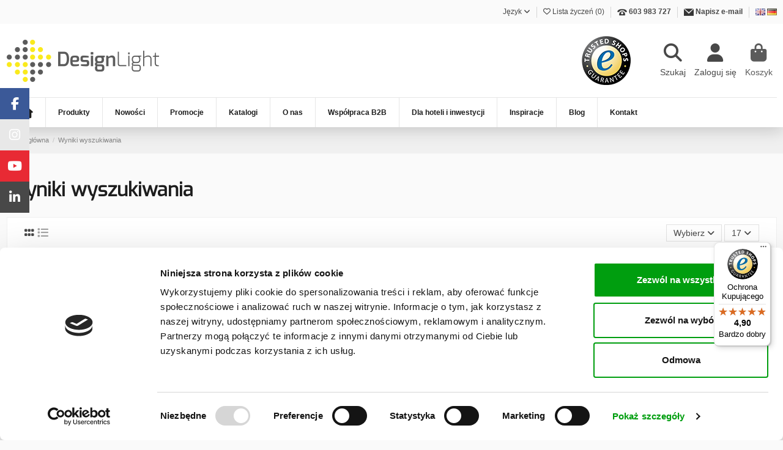

--- FILE ---
content_type: text/html; charset=utf-8
request_url: https://designlight.pl/module/iqitsearch/searchiqit?s=wieszak%2Bczarny%2Bmat
body_size: 23489
content:
<!doctype html>
<html lang="pl">

<head>
    
        
  <meta charset="utf-8">


  <meta http-equiv="x-ua-compatible" content="ie=edge">

<script id="Cookiebot" src="https://consent.cookiebot.com/uc.js" data-cbid="fd04fcb2-30cd-4a69-8813-ea8f25182ce9" type="text/javascript" async></script>

  


  
  



  <title>Design Light Sp. z o.o.</title>
  
    
  
  
    
  
  <meta name="description" content="">
  <meta name="keywords" content="">
      <meta name="robots" content="noindex">
    
      <link rel="canonical" href="https://designlight.pl/szukaj?s=wieszak%2Bczarny%2Bmat">
    

  
      

  
     <script type="application/ld+json">
 {
   "@context": "https://schema.org",
   "@type": "Organization",
   "name" : "Design Light Sp. z o.o.",
   "url" : "https://designlight.pl/"
       ,"logo": {
       "@type": "ImageObject",
       "url":"https://designlight.pl/img/designlightspl-logo-1606766418.jpg"
     }
    }
</script>

<script type="application/ld+json">
  {
    "@context": "https://schema.org",
    "@type": "WebPage",
    "isPartOf": {
      "@type": "WebSite",
      "url":  "https://designlight.pl/",
      "name": "Design Light Sp. z o.o."
    },
    "name": "Design Light Sp. z o.o.",
    "url":  "https://designlight.pl/module/iqitsearch/searchiqit?s=wieszak%2Bczarny%2Bmat"
  }
</script>


  <script type="application/ld+json">
    {
      "@context": "https://schema.org",
      "@type": "BreadcrumbList",
      "itemListElement": [
                  {
            "@type": "ListItem",
            "position": 1,
            "name": "Strona główna",
            "item": "https://designlight.pl/"
          },              {
            "@type": "ListItem",
            "position": 2,
            "name": "Wyniki wyszukiwania",
            "item": "https://designlight.pl/module/iqitsearch/searchiqit?s=wieszak%2Bczarny%2Bmat"
          }          ]
    }
  </script>


  

  
    <script type="application/ld+json">
  {
    "@context": "https://schema.org",
    "@type": "ItemList",
    "itemListElement": [
            {
        "@type": "ListItem",
        "position": 1,
        "name": "Wieszak W-04L",
        "url": "https://designlight.pl/wieszaki-meblowe/-wieszak-w-04l"
      },          {
        "@type": "ListItem",
        "position": 2,
        "name": "Wieszak W-639",
        "url": "https://designlight.pl/wieszaki-meblowe/wieszak-w-639"
      },          {
        "@type": "ListItem",
        "position": 3,
        "name": "Wieszak W-6366",
        "url": "https://designlight.pl/wieszaki-meblowe/wieszak-w-6366"
      },          {
        "@type": "ListItem",
        "position": 4,
        "name": "Wieszak W-6419",
        "url": "https://designlight.pl/wieszaki-meblowe/wieszak-w-6419"
      },          {
        "@type": "ListItem",
        "position": 5,
        "name": "Wieszak W-04",
        "url": "https://designlight.pl/wieszaki-meblowe/wieszak-w-04"
      },          {
        "@type": "ListItem",
        "position": 6,
        "name": "Wieszak W-6423",
        "url": "https://designlight.pl/wieszaki-meblowe/wieszak-w-6423"
      },          {
        "@type": "ListItem",
        "position": 7,
        "name": "Wieszak W-6421",
        "url": "https://designlight.pl/wieszaki-meblowe/wieszak-w-6421"
      },          {
        "@type": "ListItem",
        "position": 8,
        "name": "Wieszak W-03M",
        "url": "https://designlight.pl/wieszaki-meblowe/wieszak-w-03m"
      },          {
        "@type": "ListItem",
        "position": 9,
        "name": "Wieszak W-675",
        "url": "https://designlight.pl/wieszaki-meblowe/wieszak-w-675"
      },          {
        "@type": "ListItem",
        "position": 10,
        "name": "Wieszak W-6365",
        "url": "https://designlight.pl/wieszaki-meblowe/wieszak-w-6365"
      },          {
        "@type": "ListItem",
        "position": 11,
        "name": "Wieszak W-6420",
        "url": "https://designlight.pl/wieszaki-meblowe/wieszak-w-6420"
      },          {
        "@type": "ListItem",
        "position": 12,
        "name": "Wieszak W-6418",
        "url": "https://designlight.pl/wieszaki-meblowe/wieszak-w-6418"
      },          {
        "@type": "ListItem",
        "position": 13,
        "name": "Wieszak W-6356",
        "url": "https://designlight.pl/wieszaki-meblowe/wieszak-w-6356"
      },          {
        "@type": "ListItem",
        "position": 14,
        "name": "Wieszak W-9044",
        "url": "https://designlight.pl/akcesoria-meblowe/wieszak-w-9044"
      },          {
        "@type": "ListItem",
        "position": 15,
        "name": "Wieszak W-6334",
        "url": "https://designlight.pl/wieszaki-meblowe/wieszak-w-6334"
      },          {
        "@type": "ListItem",
        "position": 16,
        "name": "Wieszak W-01L",
        "url": "https://designlight.pl/wieszaki-meblowe/wieszak-w-01l"
      },          {
        "@type": "ListItem",
        "position": 17,
        "name": "Wieszak W-02L",
        "url": "https://designlight.pl/wieszaki-meblowe/wieszak-w-02l"
      }        ]
  }
</script>


  
    
  



    <meta property="og:title" content="Design Light Sp. z o.o."/>
    <meta property="og:url" content="https://designlight.pl/module/iqitsearch/searchiqit?s=wieszak%2Bczarny%2Bmat"/>
    <meta property="og:site_name" content="Design Light Sp. z o.o."/>
    <meta property="og:description" content="">
    <meta property="og:type" content="website">


          <meta property="og:image" content="https://designlight.pl/img/designlightspl-logo-1606766418.jpg" />
    





      <meta name="viewport" content="width=device-width, initial-scale=1">
  




  <link rel="icon" type="image/vnd.microsoft.icon" href="https://designlight.pl/img/favicon.ico?1606766418">
  <link rel="shortcut icon" type="image/x-icon" href="https://designlight.pl/img/favicon.ico?1606766418">
    




    <link rel="stylesheet" href="https://designlight.pl/themes/warehousechild/assets/cache/theme-5570de776.css" type="text/css" media="all">




<link rel="preload" as="font"
      href="https://designlight.pl/themes/warehouse/assets/css/font-awesome/fonts/fontawesome-webfont.woff?v=4.7.0"
      type="font/woff" crossorigin="anonymous">
<link rel="preload" as="font"
      href="https://designlight.pl/themes/warehouse/assets/css/font-awesome/fonts/fontawesome-webfont.woff2?v=4.7.0"
      type="font/woff2" crossorigin="anonymous">


<link  rel="preload stylesheet"  as="style" href="https://designlight.pl/themes/warehouse/assets/css/font-awesome/css/font-awesome-preload.css"
       type="text/css" crossorigin="anonymous">





  
    <script type="text/javascript" data-cookieconsent="marketing">
    var Tawk_API=Tawk_API||{}, Tawk_LoadStart=new Date();
    (function(){
    var s1=document.createElement("script"),s0=document.getElementsByTagName("script")[0];
    s1.async=true;
    s1.src='https://embed.tawk.to/5a65b80cd7591465c706f82d/1c4en7m3l';
    s1.charset='UTF-8';
    s1.setAttribute('crossorigin','*');
    s0.parentNode.insertBefore(s1,s0);
    })();
    </script>



<script data-cookieconsent="marketing">(function(w,d,s,l,i){w[l]=w[l]||[];w[l].push({'gtm.start':
		new Date().getTime(),event:'gtm.js'});var f=d.getElementsByTagName(s)[0],
		j=d.createElement(s),dl=l!='dataLayer'?'&l='+l:'';j.async=true;j.src=
		'https://www.googletagmanager.com/gtm.js?id='+i+dl;f.parentNode.insertBefore(j,f);
		})(window,document,'script','dataLayer','GTM-5W8W85B');</script>
		<!-- End Google Tag Manager -->



  <script type="text/javascript">
        var ASSearchUrl = "https:\/\/designlight.pl\/module\/pm_advancedsearch4\/advancedsearch4";
        var as4_orderBySalesAsc = "Sales: Lower first";
        var as4_orderBySalesDesc = "Sales: Highest first";
        var bSaeuTriggerOpenClick = false;
        var controller = "module-iqitsearch-searchiqit";
        var dpdshipping_csrf = "106fe2bb775e2c382b028ce5d43667a2";
        var dpdshipping_id_cart = 0;
        var dpdshipping_id_pudo_carrier = "114";
        var dpdshipping_id_pudo_cod_carrier = false;
        var dpdshipping_iframe_cod_url = "\/\/pudofinder.dpd.com.pl\/widget?key=1ae3418e27627ab52bebdcc1a958fa04&direct_delivery_cod=1&query=";
        var dpdshipping_iframe_url = "\/\/pudofinder.dpd.com.pl\/widget?key=1ae3418e27627ab52bebdcc1a958fa04&&query=";
        var dpdshipping_pickup_get_address_ajax_url = "https:\/\/designlight.pl\/module\/dpdshipping\/PickupGetAddressAjax";
        var dpdshipping_pickup_is_point_with_cod_ajax_url = "https:\/\/designlight.pl\/module\/dpdshipping\/PickupIsCodPointAjax";
        var dpdshipping_pickup_save_point_ajax_url = "https:\/\/designlight.pl\/module\/dpdshipping\/PickupSavePointAjax";
        var dpdshipping_token = "23d5f646fb345b89a537b7b6d774e53e1909844c";
        var elementorFrontendConfig = {"isEditMode":"","stretchedSectionContainer":"","instagramToken":"","is_rtl":false,"ajax_csfr_token_url":"https:\/\/designlight.pl\/module\/iqitelementor\/Actions?process=handleCsfrToken&ajax=1"};
        var iqitTheme = {"rm_sticky":"0","rm_breakpoint":0,"op_preloader":"0","cart_style":"floating","cart_confirmation":"open","h_layout":"3","f_fixed":"","f_layout":"2","h_absolute":"0","h_sticky":"header","hw_width":"inherit","mm_content":"accordion","hm_submenu_width":"fullwidth-background","h_search_type":"full","pl_lazyload":true,"pl_infinity":false,"pl_rollover":true,"pl_crsl_autoplay":true,"pl_slider_ld":6,"pl_slider_d":4,"pl_slider_t":3,"pl_slider_p":2,"pp_thumbs":"bottom","pp_zoom":"modalzoom","pp_image_layout":"carousel","pp_tabs":"tabh","pl_grid_qty":false};
        var iqitcompare = {"nbProducts":0};
        var iqitcountdown_days = "d.";
        var iqitfdc_from = 500;
        var iqitmegamenu = {"sticky":"false","containerSelector":"#wrapper > .container"};
        var iqitreviews = [];
        var iqitwishlist = {"nbProducts":0};
        var pdcumulativediscounts_ajax_url = "https:\/\/designlight.pl\/module\/pdcumulativediscounts\/ajax";
        var prestashop = {"cart":{"products":[],"totals":{"total":{"type":"total","label":"Razem","amount":0,"value":"0,00\u00a0z\u0142"},"total_including_tax":{"type":"total","label":"Suma (brutto)","amount":0,"value":"0,00\u00a0z\u0142"},"total_excluding_tax":{"type":"total","label":"Suma (netto)","amount":0,"value":"0,00\u00a0z\u0142"}},"subtotals":{"products":{"type":"products","label":"Produkty","amount":0,"value":"0,00\u00a0z\u0142"},"discounts":null,"shipping":{"type":"shipping","label":"Wysy\u0142ka","amount":0,"value":""},"tax":null},"products_count":0,"summary_string":"0 sztuk","vouchers":{"allowed":1,"added":[]},"discounts":[],"minimalPurchase":0,"minimalPurchaseRequired":""},"currency":{"id":1,"name":"Z\u0142oty polski","iso_code":"PLN","iso_code_num":"985","sign":"z\u0142"},"customer":{"lastname":null,"firstname":null,"email":null,"birthday":null,"newsletter":null,"newsletter_date_add":null,"optin":null,"website":null,"company":null,"siret":null,"ape":null,"is_logged":false,"gender":{"type":null,"name":null},"addresses":[]},"country":{"id_zone":"9","id_currency":"0","call_prefix":"48","iso_code":"PL","active":"1","contains_states":"0","need_identification_number":"0","need_zip_code":"1","zip_code_format":"NN-NNN","display_tax_label":"1","name":"Polska","id":14},"language":{"name":"Polski (Polish)","iso_code":"pl","locale":"pl-PL","language_code":"pl-pl","active":"1","is_rtl":"0","date_format_lite":"Y-m-d","date_format_full":"Y-m-d H:i:s","id":1},"page":{"title":"","canonical":"https:\/\/designlight.pl\/szukaj?s=wieszak%2Bczarny%2Bmat","meta":{"title":"Design Light Sp. z o.o.","description":"","keywords":"","robots":"noindex"},"page_name":"module-iqitsearch-searchiqit","body_classes":{"lang-pl":true,"lang-rtl":false,"country-PL":true,"currency-PLN":true,"layout-full-width":true,"page-module-iqitsearch-searchiqit":true,"tax-display-enabled":true,"page-customer-account":false},"admin_notifications":[],"password-policy":{"feedbacks":{"0":"Bardzo s\u0142abe","1":"S\u0142abe","2":"\u015arednia","3":"Silne","4":"Bardzo silne","Straight rows of keys are easy to guess":"Proste kombinacje klawiszy s\u0105 \u0142atwe do odgadni\u0119cia","Short keyboard patterns are easy to guess":"Proste kombinacje przycisk\u00f3w s\u0105 \u0142atwe do odgadni\u0119cia","Use a longer keyboard pattern with more turns":"U\u017cyj d\u0142u\u017cszej i bardziej skomplikowanej kombinacji przycisk\u00f3w","Repeats like \"aaa\" are easy to guess":"Powt\u00f3rzenia typu \u201eaaa\u201d s\u0105 \u0142atwe do odgadni\u0119cia","Repeats like \"abcabcabc\" are only slightly harder to guess than \"abc\"":"Powt\u00f3rzenia takie jak \u201eabcabcabc\u201d s\u0105 tylko nieco trudniejsze do odgadni\u0119cia ni\u017c \u201eabc\u201d","Sequences like abc or 6543 are easy to guess":"Kombinacje takie jak \u201eabc\u201d lub \u201e6543\u201d s\u0105 \u0142atwe do odgadni\u0119cia","Recent years are easy to guess":"Ostatnie lata s\u0105 \u0142atwe do odgadni\u0119cia","Dates are often easy to guess":"Daty s\u0105 cz\u0119sto \u0142atwe do odgadni\u0119cia","This is a top-10 common password":"To jest 10 najcz\u0119\u015bciej u\u017cywanych hase\u0142","This is a top-100 common password":"To jest 100 najcz\u0119\u015bciej u\u017cywanych hase\u0142","This is a very common password":"To bardzo popularne has\u0142o","This is similar to a commonly used password":"Jest to podobne do powszechnie u\u017cywanego has\u0142a","A word by itself is easy to guess":"Samo s\u0142owo jest \u0142atwe do odgadni\u0119cia","Names and surnames by themselves are easy to guess":"Same imiona i nazwiska s\u0105 \u0142atwe do odgadni\u0119cia","Common names and surnames are easy to guess":"Popularne imiona i nazwiska s\u0105 \u0142atwe do odgadni\u0119cia","Use a few words, avoid common phrases":"U\u017cyj kilku s\u0142\u00f3w, unikaj popularnych zwrot\u00f3w","No need for symbols, digits, or uppercase letters":"Nie potrzebujesz symboli, cyfr ani wielkich liter","Avoid repeated words and characters":"Unikaj powtarzaj\u0105cych si\u0119 s\u0142\u00f3w i znak\u00f3w","Avoid sequences":"Unikaj sekwencji","Avoid recent years":"Unikaj ostatnich lat","Avoid years that are associated with you":"Unikaj lat, kt\u00f3re s\u0105 z Tob\u0105 zwi\u0105zane","Avoid dates and years that are associated with you":"Unikaj dat i lat, kt\u00f3re s\u0105 z Tob\u0105 powi\u0105zane","Capitalization doesn't help very much":"Wielkie litery nie s\u0105 zbytnio pomocne","All-uppercase is almost as easy to guess as all-lowercase":"Wpisywanie wielkich liter jest prawie tak samo \u0142atwe do odgadni\u0119cia jak wpisywanie ma\u0142ych liter","Reversed words aren't much harder to guess":"Odwr\u00f3cone s\u0142owa nie s\u0105 du\u017co trudniejsze do odgadni\u0119cia","Predictable substitutions like '@' instead of 'a' don't help very much":"Przewidywalne zamienniki, takie jak \u201e@\u201d zamiast \u201ea\u201d, nie s\u0105 zbyt pomocne","Add another word or two. Uncommon words are better.":"Dodaj kolejne s\u0142owo lub dwa. Nietypowe s\u0142owa s\u0105 lepsze."}}},"shop":{"name":"Design Light Sp. z o.o.","logo":"https:\/\/designlight.pl\/img\/designlightspl-logo-1606766418.jpg","stores_icon":"https:\/\/designlight.pl\/img\/designlightspl-logo_stores-1513693945.gif","favicon":"https:\/\/designlight.pl\/img\/favicon.ico"},"core_js_public_path":"\/themes\/","urls":{"base_url":"https:\/\/designlight.pl\/","current_url":"https:\/\/designlight.pl\/module\/iqitsearch\/searchiqit?s=wieszak%2Bczarny%2Bmat","shop_domain_url":"https:\/\/designlight.pl","img_ps_url":"https:\/\/designlight.pl\/img\/","img_cat_url":"https:\/\/designlight.pl\/img\/c\/","img_lang_url":"https:\/\/designlight.pl\/img\/l\/","img_prod_url":"https:\/\/designlight.pl\/img\/p\/","img_manu_url":"https:\/\/designlight.pl\/img\/m\/","img_sup_url":"https:\/\/designlight.pl\/img\/su\/","img_ship_url":"https:\/\/designlight.pl\/img\/s\/","img_store_url":"https:\/\/designlight.pl\/img\/st\/","img_col_url":"https:\/\/designlight.pl\/img\/co\/","img_url":"https:\/\/designlight.pl\/themes\/warehouse\/assets\/img\/","css_url":"https:\/\/designlight.pl\/themes\/warehouse\/assets\/css\/","js_url":"https:\/\/designlight.pl\/themes\/warehouse\/assets\/js\/","pic_url":"https:\/\/designlight.pl\/upload\/","theme_assets":"https:\/\/designlight.pl\/themes\/warehouse\/assets\/","theme_dir":"https:\/\/designlight.pl\/home\/design\/domains\/designlight.pl\/public_html\/themes\/warehousechild\/","child_theme_assets":"https:\/\/designlight.pl\/themes\/warehousechild\/assets\/","child_img_url":"https:\/\/designlight.pl\/themes\/warehousechild\/assets\/img\/","child_css_url":"https:\/\/designlight.pl\/themes\/warehousechild\/assets\/css\/","child_js_url":"https:\/\/designlight.pl\/themes\/warehousechild\/assets\/js\/","pages":{"address":"https:\/\/designlight.pl\/adres","addresses":"https:\/\/designlight.pl\/adresy","authentication":"https:\/\/designlight.pl\/logowanie","manufacturer":"https:\/\/designlight.pl\/producenci","cart":"https:\/\/designlight.pl\/koszyk","category":"https:\/\/designlight.pl\/index.php?controller=category","cms":"https:\/\/designlight.pl\/index.php?controller=cms","contact":"https:\/\/designlight.pl\/kontakt","discount":"https:\/\/designlight.pl\/rabaty","guest_tracking":"https:\/\/designlight.pl\/sledzenie-zamowienia-gosc","history":"https:\/\/designlight.pl\/historia-zamowien","identity":"https:\/\/designlight.pl\/dane-osobiste","index":"https:\/\/designlight.pl\/","my_account":"https:\/\/designlight.pl\/moje-konto","order_confirmation":"https:\/\/designlight.pl\/potwierdzenie-zamowienia","order_detail":"https:\/\/designlight.pl\/order-detail","order_follow":"https:\/\/designlight.pl\/sledzenie-zamowienia","order":"https:\/\/designlight.pl\/zamowienie","order_return":"https:\/\/designlight.pl\/order-return","order_slip":"https:\/\/designlight.pl\/pokwitowania","pagenotfound":"https:\/\/designlight.pl\/nie-znaleziono-strony","password":"https:\/\/designlight.pl\/odzyskiwanie-hasla","pdf_invoice":"https:\/\/designlight.pl\/index.php?controller=pdf-invoice","pdf_order_return":"https:\/\/designlight.pl\/index.php?controller=pdf-order-return","pdf_order_slip":"https:\/\/designlight.pl\/index.php?controller=pdf-order-slip","prices_drop":"https:\/\/designlight.pl\/promocje","product":"https:\/\/designlight.pl\/index.php?controller=product","registration":"https:\/\/designlight.pl\/index.php?controller=registration","search":"https:\/\/designlight.pl\/szukaj","sitemap":"https:\/\/designlight.pl\/mapa-strony","stores":"https:\/\/designlight.pl\/sklepy","supplier":"https:\/\/designlight.pl\/dostawcy","new_products":"https:\/\/designlight.pl\/nowe-produkty","brands":"https:\/\/designlight.pl\/producenci","register":"https:\/\/designlight.pl\/index.php?controller=registration","order_login":"https:\/\/designlight.pl\/zamowienie?login=1"},"alternative_langs":[],"actions":{"logout":"https:\/\/designlight.pl\/?mylogout="},"no_picture_image":{"bySize":{"small_default":{"url":"https:\/\/designlight.pl\/img\/p\/pl-default-small_default.jpg","width":98,"height":98},"cart_default":{"url":"https:\/\/designlight.pl\/img\/p\/pl-default-cart_default.jpg","width":125,"height":125},"medium_default":{"url":"https:\/\/designlight.pl\/img\/p\/pl-default-medium_default.jpg","width":269,"height":269},"home_default":{"url":"https:\/\/designlight.pl\/img\/p\/pl-default-home_default.jpg","width":274,"height":274},"thickbox_default":{"url":"https:\/\/designlight.pl\/img\/p\/pl-default-thickbox_default.jpg","width":800,"height":800},"large_default":{"url":"https:\/\/designlight.pl\/img\/p\/pl-default-large_default.jpg","width":900,"height":900}},"small":{"url":"https:\/\/designlight.pl\/img\/p\/pl-default-small_default.jpg","width":98,"height":98},"medium":{"url":"https:\/\/designlight.pl\/img\/p\/pl-default-home_default.jpg","width":274,"height":274},"large":{"url":"https:\/\/designlight.pl\/img\/p\/pl-default-large_default.jpg","width":900,"height":900},"legend":""}},"configuration":{"display_taxes_label":true,"display_prices_tax_incl":true,"is_catalog":false,"show_prices":true,"opt_in":{"partner":false},"quantity_discount":{"type":"discount","label":"Rabat Jednostkowy"},"voucher_enabled":1,"return_enabled":1},"field_required":[],"breadcrumb":{"links":[{"title":"Strona g\u0142\u00f3wna","url":"https:\/\/designlight.pl\/"},{"title":"Wyniki wyszukiwania","url":"https:\/\/designlight.pl\/module\/iqitsearch\/searchiqit?s=wieszak%2Bczarny%2Bmat"}],"count":2},"link":{"protocol_link":"https:\/\/","protocol_content":"https:\/\/"},"time":1768613555,"static_token":"106fe2bb775e2c382b028ce5d43667a2","token":"754f3c17ef7b5a8356b3a7af0492adf6","debug":false};
        var x13gusdata_ajax_url = "https:\/\/designlight.pl\/module\/x13gusdata\/ajax";
        var x13gusdata_download_btn_text = "Pobierz dane";
        var x13gusdata_downloading_btn_text = "Pobieranie...";
        var x13gusdata_empty_nip = "Pole numer NIP jest puste";
        var x13gusdata_gus_inline_display_method = true;
        var x13gusdata_invalid_nip = "Niepoprawny numer NIP";
      </script>



  <script async src="https://www.googletagmanager.com/gtag/js?id=G-TW7S1ZLTW8"></script>
<script>
  window.dataLayer = window.dataLayer || [];
  function gtag(){dataLayer.push(arguments);}
  gtag('js', new Date());
  gtag(
    'config',
    'G-TW7S1ZLTW8',
    {
      'debug_mode':false
                      }
  );
</script>


<!-- getresponse start -->
<script type="text/javascript">

    
    
    
    
    
</script>

<!-- getresponse end -->
<script type="text/javascript">
var url_basic_ets ='https://designlight.pl/';
var link_contact_ets ='https://designlight.pl/module/ets_contactform7/contact';
</script><meta property="og:type" content="website">
<meta property="og:site_name" content="Design Light Sp. z o.o.">
<meta property="og:locale" content="pl">
<meta property="og:url" content="https://designlight.pl/module/iqitsearch/searchiqit?s=wieszak%2Bczarny%2Bmat">
<meta property="og:title" content="Design Light Sp. z o.o.">
<meta property="og:description" content="">
<meta property="og:image" content="https://designlight.pl/img/designlightspl-logo-1606766418.jpg">
<meta property="og:image:alt" content="Design Light Sp. z o.o. - Design Light Sp. z o.o.">



    
     <!-- GetResponse Analytics -->
  <script type="text/javascript">
      
  (function(m, o, n, t, e, r, _){
          m['__GetResponseAnalyticsObject'] = e;m[e] = m[e] || function() {(m[e].q = m[e].q || []).push(arguments)};
          r = o.createElement(n);_ = o.getElementsByTagName(n)[0];r.async = 1;r.src = t;r.setAttribute('crossorigin', 'use-credentials');_.parentNode .insertBefore(r, _);
      })(window, document, 'script', 'https://an.gr-wcon.com/script/b8e1a135-4886-4d24-87da-2581ebcffed0/ga.js', 'GrTracking');


  </script>
  <!-- End GetResponse Analytics -->

 <!-- data-cookieconsent="marketing" -->
<!--Start of Tawk.to Script-->
<script type="text/javascript">
var Tawk_API=Tawk_API||{}, Tawk_LoadStart=new Date();
(function(){
var s1=document.createElement("script"),s0=document.getElementsByTagName("script")[0];
s1.async=true;
s1.src='https://embed.tawk.to/67a5e43c3a842732607b4dbd/1ijg073ga';
s1.charset='UTF-8';
s1.setAttribute('crossorigin','*');
s0.parentNode.insertBefore(s1,s0);
})();
</script>
<!--End of Tawk.to Script--> </head>

<body id="module-iqitsearch-searchiqit" class="lang-pl country-pl currency-pln layout-full-width page-module-iqitsearch-searchiqit tax-display-enabled body-desktop-header-style-w-3">
    	<!-- Google Tag Manager (noscript) -->
<noscript><iframe src="https://www.googletagmanager.com/ns.html?id=GTM-5W8W85B"
height="0" width="0" style="display:none;visibility:hidden"></iframe></noscript>
<!-- End Google Tag Manager (noscript) -->


    




    


<main id="main-page-content"  >
    
            

    <header id="header" class="desktop-header-style-w-3">
        
            
  <div class="header-banner">
    
  </div>




            <nav class="header-nav">
        <div class="container">
    
        <div class="row justify-content-between">
            <div class="col col-auto col-md left-nav">
                 <div class="d-inline-block"> 

<ul class="social-links _topbar" itemscope itemtype="https://schema.org/Organization" itemid="#store-organization">
    <li class="facebook"><a itemprop="sameAs" href="https://www.facebook.com/DesignLightLEDlighting/" target="_blank" rel="noreferrer noopener"><i class="fa fa-facebook fa-fw" aria-hidden="true"></i></a></li>    <li class="instagram"><a itemprop="sameAs" href="https://www.instagram.com/designlight_ledlighting/" target="_blank" rel="noreferrer noopener"><i class="fa fa-instagram fa-fw" aria-hidden="true"></i></a></li>    <li class="youtube"><a href="https://www.youtube.com/channel/UCvrzcskvGrDDcVsHw6n6nkw" target="_blank" rel="noreferrer noopener"><i class="fa fa-youtube fa-fw" aria-hidden="true"></i></a></li>    <li class="linkedin"><a itemprop="sameAs" href="https://www.linkedin.com/company/design-light-sp-z-o-o" target="_blank" rel="noreferrer noopener"><i class="fa fa-linkedin fa-fw" aria-hidden="true"></i></a></li>  </ul>

 </div>                 
            </div>
            <div class="col col-auto center-nav text-center">
                
             </div>
            <div class="col col-auto col-md right-nav text-right">
                      
<div id="language_selector" class="d-inline-block">
    <div class="language-selector-wrapper d-inline-block">
        <div class="language-selector dropdown js-dropdown">
            <a class="expand-more" data-toggle="dropdown" data-iso-code="pl">Język <i class="fa fa-angle-down" aria-hidden="true"></i></a>
            <div class="dropdown-menu">
                <ul>
                                            <li>
                            <a href="https://designlight.eu/de" rel="alternate" hreflang="de" class="dropdown-item"><img src="https://designlight.pl/img/l/2.jpg" alt="Deutsch" class="img-fluid lang-flag" data-iso-code="de"> Deutsch</a>
                        </li>
                                            <li>
                            <a href="https://designlight.eu" rel="alternate" hreflang="gb" class="dropdown-item"><img src="https://designlight.pl/img/l/3.jpg" alt="English" class="img-fluid lang-flag" data-iso-code="gb"> English</a>
                        </li>
                                    </ul>
            </div>
        </div>
    </div>
</div>
    
<div class="d-inline-block">
    <a href="//designlight.pl/module/iqitwishlist/view">
        <i class="fa fa-heart-o" aria-hidden="true"></i> Lista życzeń (<span
                id="iqitwishlist-nb"></span>)
    </a>
</div>

      
    <div id="iqithtmlandbanners-block-3"  class="d-inline-block">
        <div class="rte-content d-inline-block">
            <p><img src="https://designlight.pl/img/cms/mp2.png" alt="ikona telefon" width="16" height="16" /><b> <a href="tel:+48603983727">603 983 727</a></b></p>
        </div>
    </div>


  

      
    <div id="iqithtmlandbanners-block-4"  class="d-inline-block">
        <div class="rte-content d-inline-block">
            <p><img src="https://designlight.pl/img/cms/mmp2.png" alt="ikona maila" width="16" height="16" /> <b><a href="mailto:sklep@designlight.pl">Napisz e-mail</a></b></p>
        </div>
    </div>


  

      
    <div id="iqithtmlandbanners-block-5"  class="d-inline-block">
        <div class="rte-content d-inline-block">
            <p><a href="https://designlight.eu/" target="_blank"><img src="https://designlight.pl/img/cms/en.jpg" alt="" width="16" height="11" /></a> <a href="https://designlight.eu/de" target="_blank"><img src="https://designlight.pl/img/cms/de.jpg" alt="" width="16" height="11" /></a></p>
        </div>
    </div>


  

             </div>
        </div>

                        </div>
            </nav>
        



<div id="desktop-header" class="desktop-header-style-3">
            
<div class="header-top">
    <div id="desktop-header-container" class="container">
        <div class="row align-items-center">
                            <div class="col col-auto col-header-left">
                    <div id="desktop_logo">
                        
  <a href="https://designlight.pl/">
    <img class="logo img-fluid"
         src="https://designlight.pl/img/designlightspl-logo-1606766418.jpg"
          srcset="/img/cms/Logo Design Light white.png 2x"         alt="Design Light Sp. z o.o."
         width="249"
         height="69"
    >
  </a>

                    </div>
                    
                </div>
                <div class="col col-header-center">
                                            <div class="header-custom-html">
                            <p><a href="https://www.trustedshops.pl/opinia/info_X46A077BFE3E3D525A668CED46164B652.html" target="_blank" rel="noopener"><img src="https://designlight.pl/img/cms/TS23.png" alt="Trusted Shops" style="float: right;" width="120" height="120" /></a></p>
                        </div>
                                        
                </div>
                        <div class="col col-auto col-header-right">
                <div class="row no-gutters justify-content-end">
                                            <div id="header-search-btn" class="col col-auto header-btn-w header-search-btn-w">
    <a data-toggle="dropdown" id="header-search-btn-drop"  class="header-btn header-search-btn" data-bs-display="static">
        <i class="fa fa-search fa-fw icon" aria-hidden="true"></i>
        <span class="title">Szukaj</span>
    </a>
        <div class="dropdown-menu-custom  dropdown-menu">
        <div class="dropdown-content modal-backdrop fullscreen-search">
            
<!-- Block search module TOP -->
<div id="search_widget" class="search-widget" data-search-controller-url="https://designlight.pl/module/iqitsearch/searchiqit">
    <form method="get" action="https://designlight.pl/module/iqitsearch/searchiqit">
        <div class="input-group">
            <input type="text" name="s" value="wieszak+czarny+mat" data-all-text="Pokaż wszystkie"
                   data-blog-text="Wpis na blogu"
                   data-product-text="Produkt"
                   data-brands-text="Marka"
                   autocomplete="off" autocorrect="off" autocapitalize="off" spellcheck="false"
                   placeholder="Szukaj produktów" class="form-control form-search-control" />
            <button type="submit" class="search-btn" aria-label="Szukaj produktów">
                <i class="fa fa-search"></i>
            </button>
        </div>
    </form>
</div>
<!-- /Block search module TOP -->

            <div id="fullscreen-search-backdrop"></div>
        </div>
    </div>
    </div>
                    
                    
                                            <div id="header-user-btn" class="col col-auto header-btn-w header-user-btn-w">
            <a href="https://designlight.pl/logowanie?back=https%3A%2F%2Fdesignlight.pl%2Fmodule%2Fiqitsearch%2Fsearchiqit%3Fs%3Dwieszak%252Bczarny%252Bmat"
           title="Zaloguj się do swojego konta klienta"
           rel="nofollow" class="header-btn header-user-btn">
            <i class="fa fa-user fa-fw icon" aria-hidden="true"></i>
            <span class="title">Zaloguj się</span>
        </a>
    </div>









                                        

                    

                                            
                                                    <div id="ps-shoppingcart-wrapper" class="col col-auto">
    <div id="ps-shoppingcart"
         class="header-btn-w header-cart-btn-w ps-shoppingcart dropdown">
         <div id="blockcart" class="blockcart cart-preview"
         data-refresh-url="//designlight.pl/module/ps_shoppingcart/ajax">
        <a id="cart-toogle" class="cart-toogle header-btn header-cart-btn" data-bs-toggle="dropdown" data-bs-display="static" data-bs-auto-close="outside">
            <i class="fa fa-shopping-bag fa-fw icon" aria-hidden="true"><span class="cart-products-count-btn  d-none">0</span></i>
            <span class="info-wrapper">
            <span class="title">Koszyk</span>
            <span class="cart-toggle-details">
            <span class="text-faded cart-separator"> / </span>
                            Pusty
                        </span>
            </span>
        </a>
        <div id="_desktop_blockcart-content" class="dropdown-menu-custom dropdown-menu">
    <div id="blockcart-content" class="blockcart-content">
        <div class="cart-title">
            <div class="w-100 d-flex align-items-center justify-content-between">
                <span class="modal-title flex-grow-1 text-truncate">Koszyk</span>
                <button type="button" id="js-cart-close" class="close flex-shrink-0 ms-2">
                    <span>×</span>
                </button>
             </div>     <hr>
        </div>

                    <span class="no-items">W koszyku nie ma jeszcze produktów</span>
            </div>
</div> </div>




    </div>
</div>
                                                
                                    </div>
                
            </div>
            <div class="col-12">
                <div class="row">
                    
                </div>
            </div>
        </div>
    </div>
</div>
<div class="container iqit-megamenu-container"><div id="iqitmegamenu-wrapper" class="iqitmegamenu-wrapper iqitmegamenu-all">
	<div class="container container-iqitmegamenu">
		<div id="iqitmegamenu-horizontal" class="iqitmegamenu  clearfix" role="navigation">

			
				<div class="cbp-vertical-on-top">
					
<nav id="cbp-hrmenu1" class="cbp-hrmenu  iqitmegamenu-all cbp-vertical ">
	<div class="cbp-vertical-title"><i class="fa fa-bars cbp-iconbars"></i> <span class="cbp-vertical-title-text">Navigation</span></div>
					<ul id="cbp-hrmenu1-ul">
											</ul>
				</nav>

				</div>
						
			<nav id="cbp-hrmenu" class="cbp-hrmenu cbp-horizontal cbp-hrsub-narrow">
				<ul>
											<li id="cbp-hrmenu-tab-1"
							class="cbp-hrmenu-tab cbp-hrmenu-tab-1 cbp-onlyicon ">
							<a href="https://designlight.pl/" class="nav-link" 
										>
										

										<span class="cbp-tab-title"> <i
												class="icon fa fa-home cbp-mainlink-icon"></i>
											</span>
																			</a>
																</li>
												<li id="cbp-hrmenu-tab-3"
							class="cbp-hrmenu-tab cbp-hrmenu-tab-3  cbp-has-submeu">
							<a href="https://designlight.pl/produkty" class="nav-link" 
										>
										

										<span class="cbp-tab-title">
											Produkty											<i class="fa fa-angle-down cbp-submenu-aindicator"></i></span>
																			</a>
																			<div class="cbp-hrsub col-12">
											<div class="cbp-hrsub-inner">
												<div class="container iqitmegamenu-submenu-container">
													
																																													




<div class="row menu_row menu-element  first_rows menu-element-id-6">
                

                                                




    <div class="col-12 cbp-menu-column cbp-menu-element menu-element-id-15 cbp-empty-column">
        <div class="cbp-menu-column-inner">
                        
                                                            <a href="https://designlight.pl/oswietlenie-led"
                           class="cbp-column-title nav-link">Oświetlenie LED </a>
                                    
                
            

            
            </div>    </div>
                                    




    <div class="col-3 cbp-menu-column cbp-menu-element menu-element-id-7 ">
        <div class="cbp-menu-column-inner">
                        
                
                
                    
                                                    <div class="row cbp-categories-row">
                                                                                                            <div class="col-12">
                                            <div class="cbp-category-link-w"><a href="https://designlight.pl/oswietlenie-led/oswietlenie-meblowe"
                                                                                class="cbp-column-title nav-link cbp-category-title">Oświetlenie meblowe LED</a>
                                                                                                                                                    
    <ul class="cbp-links cbp-category-tree"><li ><div class="cbp-category-link-w"><a href="https://designlight.pl/oswietlenie-led/oswietlenie-meblowe/oprawy-podszafkowe-led">Oprawy i lampki podszafkowe LED</a></div></li><li ><div class="cbp-category-link-w"><a href="https://designlight.pl/oswietlenie-led/oswietlenie-meblowe/klipsy-led-do-polek-szklanych">Klipsy i profile LED do półek szklanych</a></div></li><li ><div class="cbp-category-link-w"><a href="https://designlight.pl/oswietlenie-led/oswietlenie-meblowe/wysiegniki-i-oprawy-led">Wysięgniki i oprawy LED</a></div></li><li ><div class="cbp-category-link-w"><a href="https://designlight.pl/oswietlenie-led/oswietlenie-meblowe/zestawy-oswietlenia-led-z-zasilaczem">Zestawy oświetlenia LED z zasilaczem</a></div></li><li ><div class="cbp-category-link-w"><a href="https://designlight.pl/oswietlenie-led/oswietlenie-meblowe/oswietlenie-led-do-szuflad">Oświetlenie do szuflad LED</a></div></li></ul>

                                                                                            </div>
                                        </div>
                                                                                                                                                <div class="col-12">
                                            <div class="cbp-category-link-w"><a href="https://designlight.pl/oswietlenie-led/oprawy-schodowe"
                                                                                class="cbp-column-title nav-link cbp-category-title">Oprawy i oświetlenie schodowe LED</a>
                                                                                                                                            </div>
                                        </div>
                                                                                                                                                <div class="col-12">
                                            <div class="cbp-category-link-w"><a href="https://designlight.pl/oswietlenie-led/oprawy-sufitowe"
                                                                                class="cbp-column-title nav-link cbp-category-title">Oprawy i lampki sufitowe LED</a>
                                                                                                                                            </div>
                                        </div>
                                                                                                                                                <div class="col-12">
                                            <div class="cbp-category-link-w"><a href="https://designlight.pl/oswietlenie-led/oswietlenie-230v-ac"
                                                                                class="cbp-column-title nav-link cbp-category-title">Oświetlenie 230V AC</a>
                                                                                                                                            </div>
                                        </div>
                                                                                                                                                <div class="col-12">
                                            <div class="cbp-category-link-w"><a href="https://designlight.pl/oswietlenie-led/lampy"
                                                                                class="cbp-column-title nav-link cbp-category-title">Lampy</a>
                                                                                                                                            </div>
                                        </div>
                                                                                                                                                <div class="col-12">
                                            <div class="cbp-category-link-w"><a href="https://designlight.pl/oswietlenie-led/zarowki-led"
                                                                                class="cbp-column-title nav-link cbp-category-title">Żarówki LED</a>
                                                                                                                                            </div>
                                        </div>
                                                                                                                                                <div class="col-12">
                                            <div class="cbp-category-link-w"><a href="https://designlight.pl/oswietlenie-led/oprawy-halogenowe"
                                                                                class="cbp-column-title nav-link cbp-category-title">Oprawy i oświetlenie halogenowe</a>
                                                                                                                                            </div>
                                        </div>
                                                                                                </div>
                                            
                
            

            
            </div>    </div>
                                    




    <div class="col-3 cbp-menu-column cbp-menu-element menu-element-id-8 ">
        <div class="cbp-menu-column-inner">
                        
                
                
                    
                                                    <div class="row cbp-categories-row">
                                                                                                            <div class="col-12">
                                            <div class="cbp-category-link-w"><a href="https://designlight.pl/oswietlenie-led/tasmy-led"
                                                                                class="cbp-column-title nav-link cbp-category-title">Taśmy LED</a>
                                                                                                                                                    
    <ul class="cbp-links cbp-category-tree"><li ><div class="cbp-category-link-w"><a href="https://designlight.pl/oswietlenie-led/tasmy-led/tasmy-led-premium-12v-dc">Taśmy LED PREMIUM 12V DC </a></div></li><li ><div class="cbp-category-link-w"><a href="https://designlight.pl/oswietlenie-led/tasmy-led/tasmy-led-premium-24v-dc">Taśmy LED PREMIUM 24V DC </a></div></li><li ><div class="cbp-category-link-w"><a href="https://designlight.pl/oswietlenie-led/tasmy-led/tasmy-led-premium-na-czarnym-podkladzie-pcb">Taśmy LED PREMIUM na czarnym podkładzie PCB</a></div></li><li ><div class="cbp-category-link-w"><a href="https://designlight.pl/oswietlenie-led/tasmy-led/tasmy-led-future">Taśmy LED FUTURE</a></div></li><li ><div class="cbp-category-link-w"><a href="https://designlight.pl/oswietlenie-led/tasmy-led/tasmy-led-comfort">Taśmy LED COMFORT</a></div></li><li ><div class="cbp-category-link-w"><a href="https://designlight.pl/oswietlenie-led/tasmy-led/tasmy-led-soft">Taśmy LED SOFT</a></div></li><li ><div class="cbp-category-link-w"><a href="https://designlight.pl/oswietlenie-led/tasmy-led/tasmy-led-rgb">Taśmy LED RGB</a></div></li><li ><div class="cbp-category-link-w"><a href="https://designlight.pl/oswietlenie-led/tasmy-led/tasmy-led-bicolor-12v-dc">Taśmy LED BICOLOR 12V DC</a></div></li><li ><div class="cbp-category-link-w"><a href="https://designlight.pl/oswietlenie-led/tasmy-led/tasmy-led-bicolor-24v-dc">Taśmy LED BICOLOR 24V DC</a></div></li><li ><div class="cbp-category-link-w"><a href="https://designlight.pl/oswietlenie-led/tasmy-led/tasmy-led-cob-12v-dc">Taśmy LED COB 12V DC</a></div></li><li ><div class="cbp-category-link-w"><a href="https://designlight.pl/oswietlenie-led/tasmy-led/tasmy-led-cob-24v-dc">Taśmy LED COB 24V DC</a></div></li><li ><div class="cbp-category-link-w"><a href="https://designlight.pl/oswietlenie-led/tasmy-led/tasmy-neon-flex-12v">Taśmy Neon Flex 12V DC</a></div></li><li ><div class="cbp-category-link-w"><a href="https://designlight.pl/oswietlenie-led/tasmy-led/tasmy-neon-flex-24v">Taśmy Neon Flex 24V DC</a></div></li><li ><div class="cbp-category-link-w"><a href="https://designlight.pl/oswietlenie-led/tasmy-led/zestawy-z-tasma-led-i-zasilaczem">Taśma LED z zasilaczem - zestawy</a></div></li><li ><div class="cbp-category-link-w"><a href="https://designlight.pl/oswietlenie-led/tasmy-led/zlaczki-i-przewody-do-tasm-led">Złączki i przewody do taśm LED</a></div></li><li ><div class="cbp-category-link-w"><a href="https://designlight.pl/oswietlenie-led/tasmy-led/akcesoria-do-tasm-led">Akcesoria do taśm LED</a></div></li></ul>

                                                                                            </div>
                                        </div>
                                                                                                                                                <div class="col-12">
                                            <div class="cbp-category-link-w"><a href="https://designlight.pl/oswietlenie-led/sterowniki-do-led"
                                                                                class="cbp-column-title nav-link cbp-category-title">Sterowniki do LED</a>
                                                                                                                                            </div>
                                        </div>
                                                                                                                                                <div class="col-12">
                                            <div class="cbp-category-link-w"><a href="https://designlight.pl/oswietlenie-led/wylaczniki-do-systemow-led"
                                                                                class="cbp-column-title nav-link cbp-category-title">Wyłączniki do systemów LED</a>
                                                                                                                                            </div>
                                        </div>
                                                                                                                                                <div class="col-12">
                                            <div class="cbp-category-link-w"><a href="https://designlight.pl/oswietlenie-led/systemy-smart"
                                                                                class="cbp-column-title nav-link cbp-category-title">Systemy SMART</a>
                                                                                                                                            </div>
                                        </div>
                                                                                                </div>
                                            
                
            

            
            </div>    </div>
                                    




    <div class="col-3 cbp-menu-column cbp-menu-element menu-element-id-9 ">
        <div class="cbp-menu-column-inner">
                        
                
                
                    
                                                    <div class="row cbp-categories-row">
                                                                                                            <div class="col-12">
                                            <div class="cbp-category-link-w"><a href="https://designlight.pl/oswietlenie-led/profile-do-tasm-led"
                                                                                class="cbp-column-title nav-link cbp-category-title">Profile do taśm LED</a>
                                                                                                                                                    
    <ul class="cbp-links cbp-category-tree"><li ><div class="cbp-category-link-w"><a href="https://designlight.pl/oswietlenie-led/profile-do-tasm-led/profile-aluminiowe-led-nawierzchniowe">Profile aluminiowe LED nawierzchniowe</a></div></li><li ><div class="cbp-category-link-w"><a href="https://designlight.pl/oswietlenie-led/profile-do-tasm-led/profile-aluminiowe-led-do-wbudowania">Profile aluminiowe LED do wbudowania</a></div></li><li ><div class="cbp-category-link-w"><a href="https://designlight.pl/oswietlenie-led/profile-do-tasm-led/profile-aluminiowe-led-architektoniczne">Profile aluminiowe LED architektoniczne</a></div></li><li ><div class="cbp-category-link-w"><a href="https://designlight.pl/oswietlenie-led/profile-do-tasm-led/profile-aluminiowe-led-czarne-z-czarnym-kloszem">Profile aluminiowe LED czarne z czarnym kloszem</a></div></li><li ><div class="cbp-category-link-w"><a href="https://designlight.pl/oswietlenie-led/profile-do-tasm-led/akcesoria-do-profili-led">Akcesoria do profili LED</a></div></li><li ><div class="cbp-category-link-w"><a href="https://designlight.pl/oswietlenie-led/profile-do-tasm-led/wylaczniki-do-profili-led">Wyłączniki do profili LED</a></div></li></ul>

                                                                                            </div>
                                        </div>
                                                                                                                                                <div class="col-12">
                                            <div class="cbp-category-link-w"><a href="https://designlight.pl/oswietlenie-led/zasilacze-led-12v-dc"
                                                                                class="cbp-column-title nav-link cbp-category-title">Zasilacze LED 12V DC</a>
                                                                                                                                            </div>
                                        </div>
                                                                                                                                                <div class="col-12">
                                            <div class="cbp-category-link-w"><a href="https://designlight.pl/oswietlenie-led/zasilacze-led-24v-dc"
                                                                                class="cbp-column-title nav-link cbp-category-title">Zasilacze LED 24V DC</a>
                                                                                                                                            </div>
                                        </div>
                                                                                                                                                <div class="col-12">
                                            <div class="cbp-category-link-w"><a href="https://designlight.pl/oswietlenie-led/przewody"
                                                                                class="cbp-column-title nav-link cbp-category-title">Przewody instalacyjne LED</a>
                                                                                                                                            </div>
                                        </div>
                                                                                                </div>
                                            
                
            

            
            </div>    </div>
                                    




    <div class="col-3 cbp-menu-column cbp-menu-element menu-element-id-18 cbp-empty-column">
        <div class="cbp-menu-column-inner">
                        
                                                            <a href="https://designlight.pl/automatyka-domowa"
                           class="cbp-column-title nav-link">Automatyka domowa </a>
                                    
                
            

                                                




<div class="row menu_row menu-element  menu-element-id-19">
                

                                                




    <div class="col-12 cbp-menu-column cbp-menu-element menu-element-id-12 ">
        <div class="cbp-menu-column-inner">
                        
                
                
                    
                                                    <div class="row cbp-categories-row">
                                                                                                            <div class="col-12">
                                            <div class="cbp-category-link-w"><a href="https://designlight.pl/automatyka-domowa/akcesoria-elektryczne"
                                                                                class="cbp-column-title nav-link cbp-category-title">Akcesoria elektryczne </a>
                                                                                                                                                    
    <ul class="cbp-links cbp-category-tree"><li ><div class="cbp-category-link-w"><a href="https://designlight.pl/automatyka-domowa/akcesoria-elektryczne/czujniki">Czujniki</a></div></li><li ><div class="cbp-category-link-w"><a href="https://designlight.pl/automatyka-domowa/akcesoria-elektryczne/gniazda-meblowe">Gniazda meblowe</a></div></li><li ><div class="cbp-category-link-w"><a href="https://designlight.pl/automatyka-domowa/akcesoria-elektryczne/zlaczki">Złączki</a></div></li><li ><div class="cbp-category-link-w"><a href="https://designlight.pl/automatyka-domowa/akcesoria-elektryczne/zasilacze-modulowe">Zasilacze modułowe</a></div></li></ul>

                                                                                            </div>
                                        </div>
                                                                                                </div>
                                            
                
            

            
            </div>    </div>
                                    




    <div class="col-12 cbp-menu-column cbp-menu-element menu-element-id-20 ">
        <div class="cbp-menu-column-inner">
                        
                
                
                    
                                                    <div class="row cbp-categories-row">
                                                                                                            <div class="col-12">
                                            <div class="cbp-category-link-w"><a href="https://designlight.pl/akcesoria-meblowe"
                                                                                class="cbp-column-title nav-link cbp-category-title">Akcesoria meblowe</a>
                                                                                                                                                    
    <ul class="cbp-links cbp-category-tree"><li ><div class="cbp-category-link-w"><a href="https://designlight.pl/akcesoria-meblowe/galki-i-uchwyty-meblowe">Gałki i uchwyty meblowe</a></div></li><li ><div class="cbp-category-link-w"><a href="https://designlight.pl/akcesoria-meblowe/wieszaki-meblowe">Wieszaki meblowe</a></div></li></ul>

                                                                                            </div>
                                        </div>
                                                                                                </div>
                                            
                
            

            
            </div>    </div>
                                    




    <div class="col-12 cbp-menu-column cbp-menu-element menu-element-id-17 ">
        <div class="cbp-menu-column-inner">
                        
                
                
                                            <a href="https://designlight.pl/automatyka-domowa/akcesoria-elektryczne/gniazda-meblowe">                        <img src="https://designlight.pl/img/cms/baner_gniazda3.jpg" loading="lazy" class="img-fluid cbp-banner-image"
                             alt="Gniazda meblowe 230V"                                  width="300" height="113"  />
                        </a>                    
                
            

            
            </div>    </div>
                            
                </div>
                            
            </div>    </div>
                            
                </div>
																															




<div class="row menu_row menu-element  first_rows menu-element-id-10">
                

                                                




    <div class="col-12 cbp-menu-column cbp-menu-element menu-element-id-14 ">
        <div class="cbp-menu-column-inner">
                        
                
                
                                             <hr />
                    
                
            

            
            </div>    </div>
                            
                </div>
																													
																									</div>
											</div>
										</div>
																</li>
												<li id="cbp-hrmenu-tab-12"
							class="cbp-hrmenu-tab cbp-hrmenu-tab-12 ">
							<a href="https://designlight.pl/content/23-nowosci" class="nav-link" 
										>
										

										<span class="cbp-tab-title">
											Nowości</span>
																			</a>
																</li>
												<li id="cbp-hrmenu-tab-14"
							class="cbp-hrmenu-tab cbp-hrmenu-tab-14 ">
							<a href="https://designlight.pl/content/promocje-" class="nav-link" 
										>
										

										<span class="cbp-tab-title">
											Promocje</span>
																			</a>
																</li>
												<li id="cbp-hrmenu-tab-11"
							class="cbp-hrmenu-tab cbp-hrmenu-tab-11 ">
							<a href="https://designlight.pl/content/katalogi" class="nav-link" 
										>
										

										<span class="cbp-tab-title">
											Katalogi</span>
																			</a>
																</li>
												<li id="cbp-hrmenu-tab-8"
							class="cbp-hrmenu-tab cbp-hrmenu-tab-8 ">
							<a href="https://designlight.pl/content/8-o-firmie-design-light" class="nav-link" 
										>
										

										<span class="cbp-tab-title">
											O nas</span>
																			</a>
																</li>
												<li id="cbp-hrmenu-tab-13"
							class="cbp-hrmenu-tab cbp-hrmenu-tab-13 ">
							<a href="https://designlight.pl/content/wspolpraca-b2b" class="nav-link" 
										>
										

										<span class="cbp-tab-title">
											Współpraca B2B</span>
																			</a>
																</li>
												<li id="cbp-hrmenu-tab-16"
							class="cbp-hrmenu-tab cbp-hrmenu-tab-16 ">
							<a href="https://designlight.pl/content/oswietlenie-led-dla-hoteli-i-inwestycji" class="nav-link" 
										>
										

										<span class="cbp-tab-title">
											Dla hoteli i inwestycji</span>
																			</a>
																</li>
												<li id="cbp-hrmenu-tab-15"
							class="cbp-hrmenu-tab cbp-hrmenu-tab-15 ">
							<a href="https://designlight.pl/content/inspiracje" class="nav-link" 
										>
										

										<span class="cbp-tab-title">
											Inspiracje</span>
																			</a>
																</li>
												<li id="cbp-hrmenu-tab-9"
							class="cbp-hrmenu-tab cbp-hrmenu-tab-9 ">
							<a href="https://designlight.pl/blog" class="nav-link" 
										>
										

										<span class="cbp-tab-title">
											Blog</span>
																			</a>
																</li>
												<li id="cbp-hrmenu-tab-6"
							class="cbp-hrmenu-tab cbp-hrmenu-tab-6 ">
							<a href="https://designlight.pl/kontakt" class="nav-link" 
										>
										

										<span class="cbp-tab-title">
											Kontakt</span>
																			</a>
																</li>
											</ul>
				</nav>
			</div>
		</div>
		<div id="sticky-cart-wrapper"></div>
	</div>

		<div id="_desktop_iqitmegamenu-mobile">
		<div id="iqitmegamenu-mobile"
			class="mobile-menu js-mobile-menu  h-100  d-flex flex-column">

			<div class="mm-panel__header  mobile-menu__header-wrapper px-2 py-2">
				<div class="mobile-menu__header js-mobile-menu__header">

					<button type="button" class="mobile-menu__back-btn js-mobile-menu__back-btn btn">
						<span aria-hidden="true" class="fa fa-angle-left  align-middle mr-4"></span>
						<span class="mobile-menu__title js-mobile-menu__title paragraph-p1 align-middle"></span>
					</button>
					
				</div>
				<button type="button" class="btn btn-icon mobile-menu__close js-mobile-menu__close" aria-label="Close"
					data-toggle="dropdown">
					<span aria-hidden="true" class="fa fa-times"></span>
				</button>
			</div>

			<div class="position-relative mobile-menu__content flex-grow-1 mx-c16 my-c24 ">
				<ul
					class="position-absolute h-100  w-100  m-0 mm-panel__scroller mobile-menu__scroller px-4 py-4">
					<li class="mobile-menu__above-content"></li>
													



			
	<li class="mobile-menu__tab  d-flex flex-wrap js-mobile-menu__tab"><a  href="https://designlight.pl/"  class="flex-fill mobile-menu__link ">Home</a></li><li class="mobile-menu__tab  d-flex flex-wrap js-mobile-menu__tab"><a  href="https://designlight.pl/produkty"  class="flex-fill mobile-menu__link js-mobile-menu__link-accordion--has-submenu  ">Produkty</a><span class="mobile-menu__arrow js-mobile-menu__link-accordion--has-submenu"><i class="fa fa-angle-down mobile-menu__expand-icon" aria-hidden="true"></i><i class="fa fa-angle-up mobile-menu__close-icon" aria-hidden="true"></i></span><div class="mobile-menu__tab-row-break"></div>
	<ul class="mobile-menu__submenu  mobile-menu__submenu--accordion js-mobile-menu__submenu"><li class="mobile-menu__tab  d-flex flex-wrap js-mobile-menu__tab"><a  href="https://designlight.pl/oswietlenie-led"  class="flex-fill mobile-menu__link js-mobile-menu__link-accordion--has-submenu  ">Oświetlenie LED</a><span class="mobile-menu__arrow js-mobile-menu__link-accordion--has-submenu"><i class="fa fa-angle-down mobile-menu__expand-icon" aria-hidden="true"></i><i class="fa fa-angle-up mobile-menu__close-icon" aria-hidden="true"></i></span><div class="mobile-menu__tab-row-break"></div>
	<ul class="mobile-menu__submenu  mobile-menu__submenu--accordion js-mobile-menu__submenu"><li class="mobile-menu__tab  d-flex flex-wrap js-mobile-menu__tab"><a  href="https://designlight.pl/oswietlenie-led/oswietlenie-meblowe"  class="flex-fill mobile-menu__link ">Oświetlenie meblowe LED</a></li><li class="mobile-menu__tab  d-flex flex-wrap js-mobile-menu__tab"><a  href="https://designlight.pl/oswietlenie-led/tasmy-led"  class="flex-fill mobile-menu__link ">Taśmy LED</a></li><li class="mobile-menu__tab  d-flex flex-wrap js-mobile-menu__tab"><a  href="https://designlight.pl/oswietlenie-led/profile-do-tasm-led"  class="flex-fill mobile-menu__link ">Profile do taśm LED</a></li><li class="mobile-menu__tab  d-flex flex-wrap js-mobile-menu__tab"><a  href="https://designlight.pl/oswietlenie-led/zasilacze-led-12v-dc"  class="flex-fill mobile-menu__link ">Zasilacze LED 12V DC</a></li><li class="mobile-menu__tab  d-flex flex-wrap js-mobile-menu__tab"><a  href="https://designlight.pl/oswietlenie-led/oprawy-schodowe"  class="flex-fill mobile-menu__link ">Oprawy i oświetlenie schodowe LED</a></li><li class="mobile-menu__tab  d-flex flex-wrap js-mobile-menu__tab"><a  href="https://designlight.pl/oswietlenie-led/sterowniki-do-led"  class="flex-fill mobile-menu__link ">Sterowniki do LED</a></li><li class="mobile-menu__tab  d-flex flex-wrap js-mobile-menu__tab"><a  href="https://designlight.pl/oswietlenie-led/zasilacze-led-24v-dc"  class="flex-fill mobile-menu__link ">Zasilacze LED 24V DC</a></li><li class="mobile-menu__tab  d-flex flex-wrap js-mobile-menu__tab"><a  href="https://designlight.pl/oswietlenie-led/wylaczniki-do-systemow-led"  class="flex-fill mobile-menu__link ">Wyłączniki do systemów LED</a></li><li class="mobile-menu__tab  d-flex flex-wrap js-mobile-menu__tab"><a  href="https://designlight.pl/oswietlenie-led/przewody"  class="flex-fill mobile-menu__link ">Przewody instalacyjne LED</a></li><li class="mobile-menu__tab  d-flex flex-wrap js-mobile-menu__tab"><a  href="https://designlight.pl/oswietlenie-led/oprawy-sufitowe"  class="flex-fill mobile-menu__link ">Oprawy i lampki sufitowe LED</a></li><li class="mobile-menu__tab  d-flex flex-wrap js-mobile-menu__tab"><a  href="https://designlight.pl/oswietlenie-led/oswietlenie-230v-ac"  class="flex-fill mobile-menu__link ">Oświetlenie 230V AC</a></li><li class="mobile-menu__tab  d-flex flex-wrap js-mobile-menu__tab"><a  href="https://designlight.pl/oswietlenie-led/lampy"  class="flex-fill mobile-menu__link ">Lampy</a></li><li class="mobile-menu__tab  d-flex flex-wrap js-mobile-menu__tab"><a  href="https://designlight.pl/oswietlenie-led/zarowki-led"  class="flex-fill mobile-menu__link ">Żarówki LED</a></li><li class="mobile-menu__tab  d-flex flex-wrap js-mobile-menu__tab"><a  href="https://designlight.pl/oswietlenie-led/oprawy-halogenowe"  class="flex-fill mobile-menu__link ">Oprawy i oświetlenie halogenowe</a></li><li class="mobile-menu__tab  d-flex flex-wrap js-mobile-menu__tab"><a  href="https://designlight.pl/oswietlenie-led/systemy-smart"  class="flex-fill mobile-menu__link ">Systemy SMART</a></li></ul>	</li><li class="mobile-menu__tab  d-flex flex-wrap js-mobile-menu__tab"><a  href="https://designlight.pl/automatyka-domowa"  class="flex-fill mobile-menu__link js-mobile-menu__link-accordion--has-submenu  ">Automatyka domowa</a><span class="mobile-menu__arrow js-mobile-menu__link-accordion--has-submenu"><i class="fa fa-angle-down mobile-menu__expand-icon" aria-hidden="true"></i><i class="fa fa-angle-up mobile-menu__close-icon" aria-hidden="true"></i></span><div class="mobile-menu__tab-row-break"></div>
	<ul class="mobile-menu__submenu  mobile-menu__submenu--accordion js-mobile-menu__submenu"><li class="mobile-menu__tab  d-flex flex-wrap js-mobile-menu__tab"><a  href="https://designlight.pl/automatyka-domowa/akcesoria-elektryczne"  class="flex-fill mobile-menu__link ">Akcesoria elektryczne </a></li></ul>	</li><li class="mobile-menu__tab  d-flex flex-wrap js-mobile-menu__tab"><a  href="https://designlight.pl/akcesoria-meblowe"  class="flex-fill mobile-menu__link js-mobile-menu__link-accordion--has-submenu  ">Akcesoria meblowe</a><span class="mobile-menu__arrow js-mobile-menu__link-accordion--has-submenu"><i class="fa fa-angle-down mobile-menu__expand-icon" aria-hidden="true"></i><i class="fa fa-angle-up mobile-menu__close-icon" aria-hidden="true"></i></span><div class="mobile-menu__tab-row-break"></div>
	<ul class="mobile-menu__submenu  mobile-menu__submenu--accordion js-mobile-menu__submenu"><li class="mobile-menu__tab  d-flex flex-wrap js-mobile-menu__tab"><a  href="https://designlight.pl/akcesoria-meblowe/galki-i-uchwyty-meblowe"  class="flex-fill mobile-menu__link ">Gałki i uchwyty meblowe</a></li><li class="mobile-menu__tab  d-flex flex-wrap js-mobile-menu__tab"><a  href="https://designlight.pl/akcesoria-meblowe/wieszaki-meblowe"  class="flex-fill mobile-menu__link ">Wieszaki meblowe</a></li></ul>	</li></ul>	</li><li class="mobile-menu__tab  d-flex flex-wrap js-mobile-menu__tab"><a  href="https://designlight.pl/content/23-nowosci"  class="flex-fill mobile-menu__link ">Nowości</a></li><li class="mobile-menu__tab  d-flex flex-wrap js-mobile-menu__tab"><a  href="https://designlight.pl/content/promocje-"  class="flex-fill mobile-menu__link ">Promocje</a></li><li class="mobile-menu__tab  d-flex flex-wrap js-mobile-menu__tab"><a  href="https://designlight.pl/content/katalogi"  class="flex-fill mobile-menu__link ">Katalogi</a></li><li class="mobile-menu__tab  d-flex flex-wrap js-mobile-menu__tab"><a  href="https://designlight.pl/content/inspiracje"  class="flex-fill mobile-menu__link ">Inspiracje</a></li><li class="mobile-menu__tab  d-flex flex-wrap js-mobile-menu__tab"><a  href="https://designlight.pl/content/oswietlenie-led-dla-hoteli-i-inwestycji"  class="flex-fill mobile-menu__link ">Oświetlenie LED dla hoteli i inwestycji</a></li><li class="mobile-menu__tab  d-flex flex-wrap js-mobile-menu__tab"><a  href="https://designlight.pl/content/wspolpraca-b2b"  class="flex-fill mobile-menu__link ">Współpraca B2B</a></li><li class="mobile-menu__tab  d-flex flex-wrap js-mobile-menu__tab"><a  href="https://designlight.pl/kontakt"  class="flex-fill mobile-menu__link ">Kontakt</a></li>	
												<li class="mobile-menu__below-content"> </li>
				</ul>
			</div>

			<div class="js-top-menu-bottom mobile-menu__footer justify-content-between px-4 py-4">
				

			<div class="d-flex align-items-start mobile-menu__language-currency js-mobile-menu__language-currency">

			
									


<div class="mobile-menu__language-selector d-inline-block mr-4">
    Polski
    <div class="mobile-menu__language-currency-dropdown">
        <ul>
                                             </ul>
    </div>
</div>							

			
									

<div class="mobile-menu__currency-selector d-inline-block">
    PLN     zł    <div class="mobile-menu__language-currency-dropdown">
        <ul>
                                                </ul>
    </div>
</div>							

			</div>


			<div class="mobile-menu__user">
			<a href="https://designlight.pl/moje-konto" class="text-reset"><i class="fa fa-user" aria-hidden="true"></i>
				
									Zaloguj się
								
			</a>
			</div>


			</div>
		</div>
	</div></div>


    </div>



    <div id="mobile-header" class="mobile-header-style-3">
                    <div class="container">
    <div class="mobile-main-bar">
        <div class="col-mobile-logo text-center">
            
  <a href="https://designlight.pl/">
    <img class="logo img-fluid"
         src="https://designlight.pl/img/designlightspl-logo-1606766418.jpg"
          srcset="/img/cms/Logo Design Light white.png 2x"         alt="Design Light Sp. z o.o."
         width="249"
         height="69"
    >
  </a>

        </div>
    </div>
</div>
<div id="mobile-header-sticky">
    <div class="mobile-buttons-bar">
        <div class="container">
            <div class="row no-gutters align-items-center row-mobile-buttons">
                <div class="col  col-mobile-btn col-mobile-btn-menu text-center col-mobile-menu-push">
                    <a class="m-nav-btn js-m-nav-btn-menu"  data-bs-toggle="dropdown" data-bs-display="static"><i class="fa fa-bars" aria-hidden="true"></i>
                        <span>Menu</span></a>
                    <div id="mobile_menu_click_overlay"></div>
                    <div id="_mobile_iqitmegamenu-mobile" class="text-left dropdown-menu-custom dropdown-menu"></div>
                </div>
                <div id="mobile-btn-search" class="col col-mobile-btn col-mobile-btn-search text-center">
                    <a class="m-nav-btn" data-bs-toggle="dropdown" data-bs-display="static"><i class="fa fa-search" aria-hidden="true"></i>
                        <span>Szukaj</span></a>
                    <div id="search-widget-mobile" class="dropdown-content dropdown-menu dropdown-mobile search-widget">
                        
                                                    
<!-- Block search module TOP -->
<form method="get" action="https://designlight.pl/module/iqitsearch/searchiqit">
    <div class="input-group">
        <input type="text" name="s" value=""
               placeholder="Szukaj"
               data-all-text="Show all results"
               data-blog-text="Blog post"
               data-product-text="Product"
               data-brands-text="Marka"
               autocomplete="off" autocorrect="off" autocapitalize="off" spellcheck="false"
               class="form-control form-search-control">
        <button type="submit" class="search-btn" aria-label="Search our catalog">
            <i class="fa fa-search"></i>
        </button>
    </div>
</form>
<!-- /Block search module TOP -->

                                                
                    </div>


                </div>
                <div class="col col-mobile-btn col-mobile-btn-account text-center">
                    <a href="https://designlight.pl/moje-konto" class="m-nav-btn"><i class="fa fa-user" aria-hidden="true"></i>
                        <span>     
                                                            Zaloguj się
                                                        </span></a>
                </div>

                

                                <div class="col col-mobile-btn col-mobile-btn-cart ps-shoppingcart text-center dropdown">
                   <div id="mobile-cart-wrapper">
                    <a id="mobile-cart-toogle" class="m-nav-btn" data-bs-auto-close="outside" data-bs-display="static" data-bs-toggle="dropdown"><i class="fa fa-shopping-bag mobile-bag-icon" aria-hidden="true"><span id="mobile-cart-products-count" class="cart-products-count cart-products-count-btn">
                                
                                                                    0
                                                                
                            </span></i>
                        <span>Koszyk</span></a>
                    <div id="_mobile_blockcart-content" class="dropdown-menu-custom dropdown-menu"></div>
                   </div>
                </div>
                            </div>
        </div>
    </div>
</div>            </div>


        
    </header>
    

    <section id="wrapper">
        
        

<nav data-depth="2" class="breadcrumb">
            <div class="container">
                <div class="row align-items-center">
                <div class="col">
                    <ol>
                        
                            


                                 
                                                                            <li>
                                            <a href="https://designlight.pl/"><span>Strona główna</span></a>
                                        </li>
                                                                    

                            


                                 
                                                                            <li>
                                            <span>Wyniki wyszukiwania</span>
                                        </li>
                                                                    

                                                    
                    </ol>
                </div>
                <div class="col col-auto"> </div>
            </div>
                    </div>
        </nav>


        <div id="inner-wrapper" class="container">
            
            
                
   <aside id="notifications">
        
        
        
      
  </aside>
              

            

                
    <div id="content-wrapper" class="js-content-wrapper">
        
        
    <section id="main">
        
            <h1 id="js-product-list-header" class="h1 page-title"><span>Wyniki wyszukiwania</span></h1>
        

        

        <section id="products">
                            
                    <div id="">
                        
                    </div>
                
                <div id="">
                    
                        <div id="js-product-list-top" class="products-selection">
    <div class="row align-items-center justify-content-between small-gutters">
                    <div class="col col-auto facated-toggler"></div>
        
                                                                                                            
                                                         



                <div class="col view-switcher">
            <a href="https://designlight.pl/module/iqitsearch/searchiqit?s=wieszak%2Bczarny%2Bmat&amp;order=product.price.desc&productListView=grid" class="current js-search-link hidden-sm-down" data-button-action="change-list-view" data-view="grid"  rel="nofollow"><i class="fa-solid fa-grip" aria-hidden="true"></i></a>
            <a href="https://designlight.pl/module/iqitsearch/searchiqit?s=wieszak%2Bczarny%2Bmat&amp;order=product.price.desc&productListView=list" class=" js-search-link hidden-sm-down" data-button-action="change-list-view" data-view="list"  rel="nofollow"><i class="fa-solid fa-list" aria-hidden="true"></i></a>
        </div>
            
                    <div class="col col-auto col-left-sort">
                
                    
<div class="products-sort-nb-dropdown products-sort-order dropdown">
    <a class="select-title expand-more form-control" rel="nofollow" data-bs-toggle="dropdown" data-bs-display="static" aria-haspopup="true" aria-expanded="false" aria-label="Sortuj wg wyboru">
       <span class="select-title-name"> Wybierz</span>
        <i class="fa fa-angle-down" aria-hidden="true"></i>
    </a>
    <div class="dropdown-menu">
                                <a
                    rel="nofollow"
                    href="https://designlight.pl/module/iqitsearch/searchiqit?s=wieszak%2Bczarny%2Bmat&amp;order=product.position.asc"
                    class="select-list dropdown-item js-search-link"
            >
                Dostępne
            </a>
                                <a
                    rel="nofollow"
                    href="https://designlight.pl/module/iqitsearch/searchiqit?s=wieszak%2Bczarny%2Bmat&amp;order=product.name.asc"
                    class="select-list dropdown-item js-search-link"
            >
                Nazwa, A do Z
            </a>
                                <a
                    rel="nofollow"
                    href="https://designlight.pl/module/iqitsearch/searchiqit?s=wieszak%2Bczarny%2Bmat&amp;order=product.name.desc"
                    class="select-list dropdown-item js-search-link"
            >
                Nazwa, Z do A
            </a>
                                <a
                    rel="nofollow"
                    href="https://designlight.pl/module/iqitsearch/searchiqit?s=wieszak%2Bczarny%2Bmat&amp;order=product.price.asc"
                    class="select-list dropdown-item js-search-link"
            >
                Cena, rosnąco
            </a>
                                <a
                    rel="nofollow"
                    href="https://designlight.pl/module/iqitsearch/searchiqit?s=wieszak%2Bczarny%2Bmat&amp;order=product.price.desc"
                    class="select-list dropdown-item js-search-link"
            >
                Cena, malejąco
            </a>
            </div>
</div>



<div class="products-sort-nb-dropdown products-nb-per-page dropdown">
    <a class="select-title expand-more form-control" rel="nofollow" data-bs-toggle="dropdown" data-bs-display="static" aria-haspopup="true" aria-expanded="false">
        17
        <i class="fa fa-angle-down" aria-hidden="true"></i>
    </a>
        <div class="dropdown-menu">
        <a
                rel="nofollow"
                href=" https://designlight.pl/module/iqitsearch/searchiqit?s=wieszak%2Bczarny%2Bmat&amp;resultsPerPage=12"
                class="select-list dropdown-item js-search-link"
        >
            12
        </a>
        <a
                rel="nofollow"
                href=" https://designlight.pl/module/iqitsearch/searchiqit?s=wieszak%2Bczarny%2Bmat&amp;resultsPerPage=24"
                class="select-list dropdown-item js-search-link"
        >
            24
        </a>
        <a
                rel="nofollow"
                href=" https://designlight.pl/module/iqitsearch/searchiqit?s=wieszak%2Bczarny%2Bmat&amp;resultsPerPage=36"
                class="select-list dropdown-item js-search-link"
        >
            36
        </a>

        <a
                rel="nofollow"
                href=" https://designlight.pl/module/iqitsearch/searchiqit?s=wieszak%2Bczarny%2Bmat&amp;resultsPerPage=99999"
                class="select-list dropdown-item js-search-link"
        >
            Pokaż wszystkie
        </a>
     </div>
</div>

                
            </div>
            <div class="col col-auto pagination-wrapper hidden-sm-down">
                
<nav class="pagination">
    
            
</nav>

            </div>
            </div>
</div>

                    
                </div>

                
                                                       
                <div id="">
                    
                        <div id="facets-loader-icon"><i class="fa fa-circle-o-notch fa-spin"></i></div>
                        <div id="js-product-list">
    <div class="products row products-grid">
                    
                                    
    <div class="js-product-miniature-wrapper js-product-miniature-wrapper-740         col-6 col-md-4 col-lg-3 col-xl-2     ">
        <article
                class="product-miniature product-miniature-default product-miniature-grid product-miniature-layout-2 js-product-miniature"
                data-id-product="740"
                data-id-product-attribute="0"

        >

        
                        
    
    <div class="thumbnail-container">
        <a href="https://designlight.pl/wieszaki-meblowe/-wieszak-w-04l" class="thumbnail product-thumbnail">

                            <picture>
                                                <img
                                                                                    data-src="https://designlight.pl/9624-home_default/-wieszak-w-04l.jpg"
                                src="data:image/svg+xml,%3Csvg%20xmlns='http://www.w3.org/2000/svg'%20viewBox='0%200%20274%20274'%3E%3C/svg%3E"
                            
                                                alt="Wieszak montaż ukryty"
                        data-full-size-image-url="https://designlight.pl/9624-large_default/-wieszak-w-04l.jpg"
                        width="274"
                        height="274"
                        class="img-fluid js-lazy-product-image lazy-product-image product-thumbnail-first  "
                >
                </picture>
                                                                                                                                                                            <picture>
                                                                                                <img

                                                                          src="data:image/svg+xml,%3Csvg%20xmlns='http://www.w3.org/2000/svg'%20viewBox='0%200%20274%20274'%3E%3C/svg%3E"
                                        data-src="https://designlight.pl/9350-home_default/-wieszak-w-04l.jpg"
                                
                             
                                        width="274"
                                        height="274"
                                        alt="Wieszak montaż ukryty 2"
                                                                                class="img-fluid js-lazy-product-image lazy-product-image product-thumbnail-second"
                                >
                                </picture>
                                                                                
        </a>

        
            <ul class="product-flags js-product-flags">
                            </ul>
        

                
            <div class="product-functional-buttons product-functional-buttons-bottom">
                <div class="product-functional-buttons-links">
                    <a href="#" class="btn-iqitwishlist-add js-iqitwishlist-add"  data-id-product="740" data-id-product-attribute="0" data-token="106fe2bb775e2c382b028ce5d43667a2"
   data-url="//designlight.pl/module/iqitwishlist/actions" data-toggle="tooltip" title="Dodaj do listy życzeń">
    <i class="fa fa-heart-o not-added" aria-hidden="true"></i> <i class="fa fa-heart added" aria-hidden="true"></i>
</a>
<a href="#" class="btn-iqitcompare-add js-iqitcompare-add"  data-id-product="740"
   data-url="//designlight.pl/module/iqitcompare/actions" data-toggle="tooltip" title="Porównanie">
    <i class="fa fa-random" aria-hidden="true"></i>
</a>

                    
                        <a class="js-quick-view-iqit" href="#" data-link-action="quickview" data-bs-toggle="tooltip"
                           title="Szybki podgląd">
                            <i class="fa fa-eye" aria-hidden="true"></i></a>
                    
                </div>
            </div>
        
        
                
            <div class="product-availability d-block">
                
                    <span
                            class="badge  badge-success product-available mt-2">
                                        <i class="fa fa-check rtl-no-flip" aria-hidden="true"></i>
                                                     W magazynie
                                  </span>
                
            </div>
        
        
    </div>





<div class="product-description">

    
    
        
    

    <div class="row extra-small-gutters justify-content-end">
        <div class="col">
            
                                    <div class="product-category-name text-muted">Wieszaki meblowe</div>            

           

            
                <h2 class="h3 product-title">
                    <a href="https://designlight.pl/wieszaki-meblowe/-wieszak-w-04l">Wieszak W-04L</a>
                </h2>
            

            
                            

            
                                    <div class="product-reference text-muted">W-04L-CZ-C-01</div>            


            
                            

        </div>
        <div class="col col-auto product-miniature-right">

            
                                    <div class="product-price-and-shipping">
                        
                        <span class="product-price" content="8.5" aria-label="Cena">
                                                                                          8,50 zł
                                                    </span>
                                                
                        
                    </div>
                            

            
                



            
        </div>
    </div>

    
        <div class="product-description-short text-muted">
            Klasyczny wieszak W-04L w kolorze czarny mat.
        </div>
    

    
        <div class="product-add-cart js-product-add-cart-740-0" >

                
            <form action="https://designlight.pl/koszyk" method="post">

            <input type="hidden" name="id_product" value="740">

           
                <input type="hidden" name="token" value="106fe2bb775e2c382b028ce5d43667a2">
                <input type="hidden" name="id_product_attribute" value="0">
            <div class="input-group-add-cart">
                <input
                        type="number"
                        name="qty"
                        value="1"
                        class="form-control input-qty"
                        min="1"
                        max="462"                >

                <button
                        class="btn btn-product-list add-to-cart"
                        data-button-action="add-to-cart"
                        type="submit"
                                        ><i class="fa fa-shopping-bag fa-fw bag-icon"
                    aria-hidden="true"></i> <i class="fa fa-circle-o-notch fa-spin fa-fw spinner-icon" aria-hidden="true"></i> Dodaj do koszyka
                </button>
            </div>
        </form>
    </div>    

    
        
    

</div>
        
        

            
        </article>
    </div>

                            
                    
                                    
    <div class="js-product-miniature-wrapper js-product-miniature-wrapper-737         col-6 col-md-4 col-lg-3 col-xl-2     ">
        <article
                class="product-miniature product-miniature-default product-miniature-grid product-miniature-layout-2 js-product-miniature"
                data-id-product="737"
                data-id-product-attribute="0"

        >

        
                        
    
    <div class="thumbnail-container">
        <a href="https://designlight.pl/wieszaki-meblowe/wieszak-w-639" class="thumbnail product-thumbnail">

                            <picture>
                                                <img
                                                                                    data-src="https://designlight.pl/9621-home_default/wieszak-w-639.jpg"
                                src="data:image/svg+xml,%3Csvg%20xmlns='http://www.w3.org/2000/svg'%20viewBox='0%200%20274%20274'%3E%3C/svg%3E"
                            
                                                alt="Wieszak meblowy mały czarny do garderoby"
                        data-full-size-image-url="https://designlight.pl/9621-large_default/wieszak-w-639.jpg"
                        width="274"
                        height="274"
                        class="img-fluid js-lazy-product-image lazy-product-image product-thumbnail-first  "
                >
                </picture>
                                                                                                                                                                            <picture>
                                                                                                <img

                                                                          src="data:image/svg+xml,%3Csvg%20xmlns='http://www.w3.org/2000/svg'%20viewBox='0%200%20274%20274'%3E%3C/svg%3E"
                                        data-src="https://designlight.pl/9292-home_default/wieszak-w-639.jpg"
                                
                             
                                        width="274"
                                        height="274"
                                        alt="Wieszak meblowy mały czarny do garderoby 2"
                                                                                class="img-fluid js-lazy-product-image lazy-product-image product-thumbnail-second"
                                >
                                </picture>
                                                                                
        </a>

        
            <ul class="product-flags js-product-flags">
                            </ul>
        

                
            <div class="product-functional-buttons product-functional-buttons-bottom">
                <div class="product-functional-buttons-links">
                    <a href="#" class="btn-iqitwishlist-add js-iqitwishlist-add"  data-id-product="737" data-id-product-attribute="0" data-token="106fe2bb775e2c382b028ce5d43667a2"
   data-url="//designlight.pl/module/iqitwishlist/actions" data-toggle="tooltip" title="Dodaj do listy życzeń">
    <i class="fa fa-heart-o not-added" aria-hidden="true"></i> <i class="fa fa-heart added" aria-hidden="true"></i>
</a>
<a href="#" class="btn-iqitcompare-add js-iqitcompare-add"  data-id-product="737"
   data-url="//designlight.pl/module/iqitcompare/actions" data-toggle="tooltip" title="Porównanie">
    <i class="fa fa-random" aria-hidden="true"></i>
</a>

                    
                        <a class="js-quick-view-iqit" href="#" data-link-action="quickview" data-bs-toggle="tooltip"
                           title="Szybki podgląd">
                            <i class="fa fa-eye" aria-hidden="true"></i></a>
                    
                </div>
            </div>
        
        
                
            <div class="product-availability d-block">
                
                    <span
                            class="badge  badge-success product-available mt-2">
                                        <i class="fa fa-check rtl-no-flip" aria-hidden="true"></i>
                                                     W magazynie
                                  </span>
                
            </div>
        
        
    </div>





<div class="product-description">

    
    
        
    

    <div class="row extra-small-gutters justify-content-end">
        <div class="col">
            
                                    <div class="product-category-name text-muted">Wieszaki meblowe</div>            

           

            
                <h2 class="h3 product-title">
                    <a href="https://designlight.pl/wieszaki-meblowe/wieszak-w-639">Wieszak W-639</a>
                </h2>
            

            
                            

            
                                    <div class="product-reference text-muted">W-639-CZ-C-01</div>            


            
                            

        </div>
        <div class="col col-auto product-miniature-right">

            
                                    <div class="product-price-and-shipping">
                        
                        <span class="product-price" content="9.9" aria-label="Cena">
                                                                                          9,90 zł
                                                    </span>
                                                
                        
                    </div>
                            

            
                



            
        </div>
    </div>

    
        <div class="product-description-short text-muted">
            Nowoczesny, podwójny wieszak meblowy W-639. Idealny do przedpokoju, garderoby czy kuchni
        </div>
    

    
        <div class="product-add-cart js-product-add-cart-737-0" >

                
            <form action="https://designlight.pl/koszyk" method="post">

            <input type="hidden" name="id_product" value="737">

           
                <input type="hidden" name="token" value="106fe2bb775e2c382b028ce5d43667a2">
                <input type="hidden" name="id_product_attribute" value="0">
            <div class="input-group-add-cart">
                <input
                        type="number"
                        name="qty"
                        value="1"
                        class="form-control input-qty"
                        min="1"
                        max="961"                >

                <button
                        class="btn btn-product-list add-to-cart"
                        data-button-action="add-to-cart"
                        type="submit"
                                        ><i class="fa fa-shopping-bag fa-fw bag-icon"
                    aria-hidden="true"></i> <i class="fa fa-circle-o-notch fa-spin fa-fw spinner-icon" aria-hidden="true"></i> Dodaj do koszyka
                </button>
            </div>
        </form>
    </div>    

    
        
    

</div>
        
        

            
        </article>
    </div>

                            
                    
                                    
    <div class="js-product-miniature-wrapper js-product-miniature-wrapper-727         col-6 col-md-4 col-lg-3 col-xl-2     ">
        <article
                class="product-miniature product-miniature-default product-miniature-grid product-miniature-layout-2 js-product-miniature"
                data-id-product="727"
                data-id-product-attribute="0"

        >

        
                        
    
    <div class="thumbnail-container">
        <a href="https://designlight.pl/wieszaki-meblowe/wieszak-w-6366" class="thumbnail product-thumbnail">

                            <picture>
                                                <img
                                                                                    data-src="https://designlight.pl/9057-home_default/wieszak-w-6366.jpg"
                                src="data:image/svg+xml,%3Csvg%20xmlns='http://www.w3.org/2000/svg'%20viewBox='0%200%20274%20274'%3E%3C/svg%3E"
                            
                                                alt="Wieszak meblowy czarny"
                        data-full-size-image-url="https://designlight.pl/9057-large_default/wieszak-w-6366.jpg"
                        width="274"
                        height="274"
                        class="img-fluid js-lazy-product-image lazy-product-image product-thumbnail-first  "
                >
                </picture>
                                                                                                                                                                            <picture>
                                                                                                <img

                                                                          src="data:image/svg+xml,%3Csvg%20xmlns='http://www.w3.org/2000/svg'%20viewBox='0%200%20274%20274'%3E%3C/svg%3E"
                                        data-src="https://designlight.pl/9599-home_default/wieszak-w-6366.jpg"
                                
                             
                                        width="274"
                                        height="274"
                                        alt="Wieszak meblowy czarny 2"
                                                                                class="img-fluid js-lazy-product-image lazy-product-image product-thumbnail-second"
                                >
                                </picture>
                                                                                
        </a>

        
            <ul class="product-flags js-product-flags">
                            </ul>
        

                
            <div class="product-functional-buttons product-functional-buttons-bottom">
                <div class="product-functional-buttons-links">
                    <a href="#" class="btn-iqitwishlist-add js-iqitwishlist-add"  data-id-product="727" data-id-product-attribute="0" data-token="106fe2bb775e2c382b028ce5d43667a2"
   data-url="//designlight.pl/module/iqitwishlist/actions" data-toggle="tooltip" title="Dodaj do listy życzeń">
    <i class="fa fa-heart-o not-added" aria-hidden="true"></i> <i class="fa fa-heart added" aria-hidden="true"></i>
</a>
<a href="#" class="btn-iqitcompare-add js-iqitcompare-add"  data-id-product="727"
   data-url="//designlight.pl/module/iqitcompare/actions" data-toggle="tooltip" title="Porównanie">
    <i class="fa fa-random" aria-hidden="true"></i>
</a>

                    
                        <a class="js-quick-view-iqit" href="#" data-link-action="quickview" data-bs-toggle="tooltip"
                           title="Szybki podgląd">
                            <i class="fa fa-eye" aria-hidden="true"></i></a>
                    
                </div>
            </div>
        
        
                
            <div class="product-availability d-block">
                
                    <span
                            class="badge  badge-success product-available mt-2">
                                        <i class="fa fa-check rtl-no-flip" aria-hidden="true"></i>
                                                     W magazynie
                                  </span>
                
            </div>
        
        
    </div>





<div class="product-description">

    
    
        
    

    <div class="row extra-small-gutters justify-content-end">
        <div class="col">
            
                                    <div class="product-category-name text-muted">Wieszaki meblowe</div>            

           

            
                <h2 class="h3 product-title">
                    <a href="https://designlight.pl/wieszaki-meblowe/wieszak-w-6366">Wieszak W-6366</a>
                </h2>
            

            
                            

            
                                    <div class="product-reference text-muted">W-6366-CZ-C-01</div>            


            
                            

        </div>
        <div class="col col-auto product-miniature-right">

            
                                    <div class="product-price-and-shipping">
                        
                        <span class="product-price" content="10.5" aria-label="Cena">
                                                                                          10,50 zł
                                                    </span>
                                                
                        
                    </div>
                            

            
                



            
        </div>
    </div>

    
        <div class="product-description-short text-muted">
            Wieszak W-6366 czarny mat.
        </div>
    

    
        <div class="product-add-cart js-product-add-cart-727-0" >

                
            <form action="https://designlight.pl/koszyk" method="post">

            <input type="hidden" name="id_product" value="727">

           
                <input type="hidden" name="token" value="106fe2bb775e2c382b028ce5d43667a2">
                <input type="hidden" name="id_product_attribute" value="0">
            <div class="input-group-add-cart">
                <input
                        type="number"
                        name="qty"
                        value="1"
                        class="form-control input-qty"
                        min="1"
                        max="96"                >

                <button
                        class="btn btn-product-list add-to-cart"
                        data-button-action="add-to-cart"
                        type="submit"
                                        ><i class="fa fa-shopping-bag fa-fw bag-icon"
                    aria-hidden="true"></i> <i class="fa fa-circle-o-notch fa-spin fa-fw spinner-icon" aria-hidden="true"></i> Dodaj do koszyka
                </button>
            </div>
        </form>
    </div>    

    
        
    

</div>
        
        

            
        </article>
    </div>

                            
                    
                                    
    <div class="js-product-miniature-wrapper js-product-miniature-wrapper-729         col-6 col-md-4 col-lg-3 col-xl-2     ">
        <article
                class="product-miniature product-miniature-default product-miniature-grid product-miniature-layout-2 js-product-miniature"
                data-id-product="729"
                data-id-product-attribute="0"

        >

        
                        
    
    <div class="thumbnail-container">
        <a href="https://designlight.pl/wieszaki-meblowe/wieszak-w-6419" class="thumbnail product-thumbnail">

                            <picture>
                                                <img
                                                                                    data-src="https://designlight.pl/9618-home_default/wieszak-w-6419.jpg"
                                src="data:image/svg+xml,%3Csvg%20xmlns='http://www.w3.org/2000/svg'%20viewBox='0%200%20274%20274'%3E%3C/svg%3E"
                            
                                                alt="Wieszak W-6419 czarny mat"
                        data-full-size-image-url="https://designlight.pl/9618-large_default/wieszak-w-6419.jpg"
                        width="274"
                        height="274"
                        class="img-fluid js-lazy-product-image lazy-product-image product-thumbnail-first  "
                >
                </picture>
                                                                                                                                                                            <picture>
                                                                                                <img

                                                                          src="data:image/svg+xml,%3Csvg%20xmlns='http://www.w3.org/2000/svg'%20viewBox='0%200%20274%20274'%3E%3C/svg%3E"
                                        data-src="https://designlight.pl/9593-home_default/wieszak-w-6419.jpg"
                                
                             
                                        width="274"
                                        height="274"
                                        alt="Wieszak W-6419 czarny mat 2"
                                                                                class="img-fluid js-lazy-product-image lazy-product-image product-thumbnail-second"
                                >
                                </picture>
                                                                                
        </a>

        
            <ul class="product-flags js-product-flags">
                                                        <li class="product-flag online-only">Tylko online</li>
                            </ul>
        

                
            <div class="product-functional-buttons product-functional-buttons-bottom">
                <div class="product-functional-buttons-links">
                    <a href="#" class="btn-iqitwishlist-add js-iqitwishlist-add"  data-id-product="729" data-id-product-attribute="0" data-token="106fe2bb775e2c382b028ce5d43667a2"
   data-url="//designlight.pl/module/iqitwishlist/actions" data-toggle="tooltip" title="Dodaj do listy życzeń">
    <i class="fa fa-heart-o not-added" aria-hidden="true"></i> <i class="fa fa-heart added" aria-hidden="true"></i>
</a>
<a href="#" class="btn-iqitcompare-add js-iqitcompare-add"  data-id-product="729"
   data-url="//designlight.pl/module/iqitcompare/actions" data-toggle="tooltip" title="Porównanie">
    <i class="fa fa-random" aria-hidden="true"></i>
</a>

                    
                        <a class="js-quick-view-iqit" href="#" data-link-action="quickview" data-bs-toggle="tooltip"
                           title="Szybki podgląd">
                            <i class="fa fa-eye" aria-hidden="true"></i></a>
                    
                </div>
            </div>
        
        
                
            <div class="product-availability d-block">
                
                    <span
                            class="badge  badge-success product-available mt-2">
                                        <i class="fa fa-check rtl-no-flip" aria-hidden="true"></i>
                                                     W magazynie
                                  </span>
                
            </div>
        
        
    </div>





<div class="product-description">

    
    
        
    

    <div class="row extra-small-gutters justify-content-end">
        <div class="col">
            
                                    <div class="product-category-name text-muted">Wieszaki meblowe</div>            

           

            
                <h2 class="h3 product-title">
                    <a href="https://designlight.pl/wieszaki-meblowe/wieszak-w-6419">Wieszak W-6419</a>
                </h2>
            

            
                            

            
                                    <div class="product-reference text-muted">W-6419-CZ-C-01</div>            


            
                            

        </div>
        <div class="col col-auto product-miniature-right">

            
                                    <div class="product-price-and-shipping">
                        
                        <span class="product-price" content="10.5" aria-label="Cena">
                                                                                          10,50 zł
                                                    </span>
                                                
                        
                    </div>
                            

            
                



            
        </div>
    </div>

    
        <div class="product-description-short text-muted">
            Wieszak W-6419 czarny mat.
        </div>
    

    
        <div class="product-add-cart js-product-add-cart-729-0" >

                
            <form action="https://designlight.pl/koszyk" method="post">

            <input type="hidden" name="id_product" value="729">

           
                <input type="hidden" name="token" value="106fe2bb775e2c382b028ce5d43667a2">
                <input type="hidden" name="id_product_attribute" value="0">
            <div class="input-group-add-cart">
                <input
                        type="number"
                        name="qty"
                        value="1"
                        class="form-control input-qty"
                        min="1"
                        max="999"                >

                <button
                        class="btn btn-product-list add-to-cart"
                        data-button-action="add-to-cart"
                        type="submit"
                                        ><i class="fa fa-shopping-bag fa-fw bag-icon"
                    aria-hidden="true"></i> <i class="fa fa-circle-o-notch fa-spin fa-fw spinner-icon" aria-hidden="true"></i> Dodaj do koszyka
                </button>
            </div>
        </form>
    </div>    

    
        
    

</div>
        
        

            
        </article>
    </div>

                            
                    
                                    
    <div class="js-product-miniature-wrapper js-product-miniature-wrapper-734         col-6 col-md-4 col-lg-3 col-xl-2     ">
        <article
                class="product-miniature product-miniature-default product-miniature-grid product-miniature-layout-2 js-product-miniature"
                data-id-product="734"
                data-id-product-attribute="0"

        >

        
                        
    
    <div class="thumbnail-container">
        <a href="https://designlight.pl/wieszaki-meblowe/wieszak-w-04" class="thumbnail product-thumbnail">

                            <picture>
                                                <img
                                                                                    data-src="https://designlight.pl/9620-home_default/wieszak-w-04.jpg"
                                src="data:image/svg+xml,%3Csvg%20xmlns='http://www.w3.org/2000/svg'%20viewBox='0%200%20274%20274'%3E%3C/svg%3E"
                            
                                                alt="Wieszak meblowy do garderoby"
                        data-full-size-image-url="https://designlight.pl/9620-large_default/wieszak-w-04.jpg"
                        width="274"
                        height="274"
                        class="img-fluid js-lazy-product-image lazy-product-image product-thumbnail-first  "
                >
                </picture>
                                                                                                                                                                            <picture>
                                                                                                <img

                                                                          src="data:image/svg+xml,%3Csvg%20xmlns='http://www.w3.org/2000/svg'%20viewBox='0%200%20274%20274'%3E%3C/svg%3E"
                                        data-src="https://designlight.pl/9278-home_default/wieszak-w-04.jpg"
                                
                             
                                        width="274"
                                        height="274"
                                        alt="Wieszak meblowy do garderoby 2"
                                                                                class="img-fluid js-lazy-product-image lazy-product-image product-thumbnail-second"
                                >
                                </picture>
                                                                                
        </a>

        
            <ul class="product-flags js-product-flags">
                            </ul>
        

                
            <div class="product-functional-buttons product-functional-buttons-bottom">
                <div class="product-functional-buttons-links">
                    <a href="#" class="btn-iqitwishlist-add js-iqitwishlist-add"  data-id-product="734" data-id-product-attribute="0" data-token="106fe2bb775e2c382b028ce5d43667a2"
   data-url="//designlight.pl/module/iqitwishlist/actions" data-toggle="tooltip" title="Dodaj do listy życzeń">
    <i class="fa fa-heart-o not-added" aria-hidden="true"></i> <i class="fa fa-heart added" aria-hidden="true"></i>
</a>
<a href="#" class="btn-iqitcompare-add js-iqitcompare-add"  data-id-product="734"
   data-url="//designlight.pl/module/iqitcompare/actions" data-toggle="tooltip" title="Porównanie">
    <i class="fa fa-random" aria-hidden="true"></i>
</a>

                    
                        <a class="js-quick-view-iqit" href="#" data-link-action="quickview" data-bs-toggle="tooltip"
                           title="Szybki podgląd">
                            <i class="fa fa-eye" aria-hidden="true"></i></a>
                    
                </div>
            </div>
        
        
                
            <div class="product-availability d-block">
                
                    <span
                            class="badge  badge-success product-available mt-2">
                                        <i class="fa fa-check rtl-no-flip" aria-hidden="true"></i>
                                                     W magazynie
                                  </span>
                
            </div>
        
        
    </div>





<div class="product-description">

    
    
        
    

    <div class="row extra-small-gutters justify-content-end">
        <div class="col">
            
                                    <div class="product-category-name text-muted">Wieszaki meblowe</div>            

           

            
                <h2 class="h3 product-title">
                    <a href="https://designlight.pl/wieszaki-meblowe/wieszak-w-04">Wieszak W-04</a>
                </h2>
            

            
                            

            
                                    <div class="product-reference text-muted">W-04-7-CZ-C-01</div>            


            
                            

        </div>
        <div class="col col-auto product-miniature-right">

            
                                    <div class="product-price-and-shipping">
                        
                        <span class="product-price" content="11.9" aria-label="Cena">
                                                                                          11,90 zł
                                                    </span>
                                                
                        
                    </div>
                            

            
                



            
        </div>
    </div>

    
        <div class="product-description-short text-muted">
            Wieszak W-04 czarny mat.
        </div>
    

    
        <div class="product-add-cart js-product-add-cart-734-0" >

                
            <form action="https://designlight.pl/koszyk" method="post">

            <input type="hidden" name="id_product" value="734">

           
                <input type="hidden" name="token" value="106fe2bb775e2c382b028ce5d43667a2">
                <input type="hidden" name="id_product_attribute" value="0">
            <div class="input-group-add-cart">
                <input
                        type="number"
                        name="qty"
                        value="1"
                        class="form-control input-qty"
                        min="1"
                        max="957"                >

                <button
                        class="btn btn-product-list add-to-cart"
                        data-button-action="add-to-cart"
                        type="submit"
                                        ><i class="fa fa-shopping-bag fa-fw bag-icon"
                    aria-hidden="true"></i> <i class="fa fa-circle-o-notch fa-spin fa-fw spinner-icon" aria-hidden="true"></i> Dodaj do koszyka
                </button>
            </div>
        </form>
    </div>    

    
        
    

</div>
        
        

            
        </article>
    </div>

                            
                    
                                    
    <div class="js-product-miniature-wrapper js-product-miniature-wrapper-741         col-6 col-md-4 col-lg-3 col-xl-2     ">
        <article
                class="product-miniature product-miniature-default product-miniature-grid product-miniature-layout-2 js-product-miniature"
                data-id-product="741"
                data-id-product-attribute="0"

        >

        
                        
    
    <div class="thumbnail-container">
        <a href="https://designlight.pl/wieszaki-meblowe/wieszak-w-6423" class="thumbnail product-thumbnail">

                            <picture>
                                                <img
                                                                                    data-src="https://designlight.pl/9625-home_default/wieszak-w-6423.jpg"
                                src="data:image/svg+xml,%3Csvg%20xmlns='http://www.w3.org/2000/svg'%20viewBox='0%200%20274%20274'%3E%3C/svg%3E"
                            
                                                alt="Wieszak W-6423 czarny na ręczniki"
                        data-full-size-image-url="https://designlight.pl/9625-large_default/wieszak-w-6423.jpg"
                        width="274"
                        height="274"
                        class="img-fluid js-lazy-product-image lazy-product-image product-thumbnail-first  "
                >
                </picture>
                                                                                                                                                                            <picture>
                                                                                                <img

                                                                          src="data:image/svg+xml,%3Csvg%20xmlns='http://www.w3.org/2000/svg'%20viewBox='0%200%20274%20274'%3E%3C/svg%3E"
                                        data-src="https://designlight.pl/9373-home_default/wieszak-w-6423.jpg"
                                
                             
                                        width="274"
                                        height="274"
                                        alt="Wieszak W-6423 czarny na ręczniki 2"
                                                                                class="img-fluid js-lazy-product-image lazy-product-image product-thumbnail-second"
                                >
                                </picture>
                                                                                
        </a>

        
            <ul class="product-flags js-product-flags">
                            </ul>
        

                
            <div class="product-functional-buttons product-functional-buttons-bottom">
                <div class="product-functional-buttons-links">
                    <a href="#" class="btn-iqitwishlist-add js-iqitwishlist-add"  data-id-product="741" data-id-product-attribute="0" data-token="106fe2bb775e2c382b028ce5d43667a2"
   data-url="//designlight.pl/module/iqitwishlist/actions" data-toggle="tooltip" title="Dodaj do listy życzeń">
    <i class="fa fa-heart-o not-added" aria-hidden="true"></i> <i class="fa fa-heart added" aria-hidden="true"></i>
</a>
<a href="#" class="btn-iqitcompare-add js-iqitcompare-add"  data-id-product="741"
   data-url="//designlight.pl/module/iqitcompare/actions" data-toggle="tooltip" title="Porównanie">
    <i class="fa fa-random" aria-hidden="true"></i>
</a>

                    
                        <a class="js-quick-view-iqit" href="#" data-link-action="quickview" data-bs-toggle="tooltip"
                           title="Szybki podgląd">
                            <i class="fa fa-eye" aria-hidden="true"></i></a>
                    
                </div>
            </div>
        
        
                
            <div class="product-availability d-block">
                
                    <span
                            class="badge  badge-success product-available mt-2">
                                        <i class="fa fa-check rtl-no-flip" aria-hidden="true"></i>
                                                     W magazynie
                                  </span>
                
            </div>
        
        
    </div>





<div class="product-description">

    
    
        
    

    <div class="row extra-small-gutters justify-content-end">
        <div class="col">
            
                                    <div class="product-category-name text-muted">Wieszaki meblowe</div>            

           

            
                <h2 class="h3 product-title">
                    <a href="https://designlight.pl/wieszaki-meblowe/wieszak-w-6423">Wieszak W-6423</a>
                </h2>
            

            
                            

            
                                    <div class="product-reference text-muted">W-6423-CZ-C-01</div>            


            
                            

        </div>
        <div class="col col-auto product-miniature-right">

            
                                    <div class="product-price-and-shipping">
                        
                        <span class="product-price" content="9.9" aria-label="Cena">
                                                                                          9,90 zł
                                                    </span>
                                                
                        
                    </div>
                            

            
                



            
        </div>
    </div>

    
        <div class="product-description-short text-muted">
            Wieszak W-6423 czarny mat.
        </div>
    

    
        <div class="product-add-cart js-product-add-cart-741-0" >

                
            <form action="https://designlight.pl/koszyk" method="post">

            <input type="hidden" name="id_product" value="741">

           
                <input type="hidden" name="token" value="106fe2bb775e2c382b028ce5d43667a2">
                <input type="hidden" name="id_product_attribute" value="0">
            <div class="input-group-add-cart">
                <input
                        type="number"
                        name="qty"
                        value="1"
                        class="form-control input-qty"
                        min="1"
                        max="100"                >

                <button
                        class="btn btn-product-list add-to-cart"
                        data-button-action="add-to-cart"
                        type="submit"
                                        ><i class="fa fa-shopping-bag fa-fw bag-icon"
                    aria-hidden="true"></i> <i class="fa fa-circle-o-notch fa-spin fa-fw spinner-icon" aria-hidden="true"></i> Dodaj do koszyka
                </button>
            </div>
        </form>
    </div>    

    
        
    

</div>
        
        

            
        </article>
    </div>

                            
                    
                                    
    <div class="js-product-miniature-wrapper js-product-miniature-wrapper-738         col-6 col-md-4 col-lg-3 col-xl-2     ">
        <article
                class="product-miniature product-miniature-default product-miniature-grid product-miniature-layout-2 js-product-miniature"
                data-id-product="738"
                data-id-product-attribute="0"

        >

        
                        
    
    <div class="thumbnail-container">
        <a href="https://designlight.pl/wieszaki-meblowe/wieszak-w-6421" class="thumbnail product-thumbnail">

                            <picture>
                                                <img
                                                                                    data-src="https://designlight.pl/9622-home_default/wieszak-w-6421.jpg"
                                src="data:image/svg+xml,%3Csvg%20xmlns='http://www.w3.org/2000/svg'%20viewBox='0%200%20274%20274'%3E%3C/svg%3E"
                            
                                                alt="Wieszak W-6421 czarny do garderoby"
                        data-full-size-image-url="https://designlight.pl/9622-large_default/wieszak-w-6421.jpg"
                        width="274"
                        height="274"
                        class="img-fluid js-lazy-product-image lazy-product-image product-thumbnail-first  "
                >
                </picture>
                                                                                                                                                                            <picture>
                                                                                                <img

                                                                          src="data:image/svg+xml,%3Csvg%20xmlns='http://www.w3.org/2000/svg'%20viewBox='0%200%20274%20274'%3E%3C/svg%3E"
                                        data-src="https://designlight.pl/9299-home_default/wieszak-w-6421.jpg"
                                
                             
                                        width="274"
                                        height="274"
                                        alt="Wieszak W-6421 czarny do garderoby 2"
                                                                                class="img-fluid js-lazy-product-image lazy-product-image product-thumbnail-second"
                                >
                                </picture>
                                                                                
        </a>

        
            <ul class="product-flags js-product-flags">
                            </ul>
        

                
            <div class="product-functional-buttons product-functional-buttons-bottom">
                <div class="product-functional-buttons-links">
                    <a href="#" class="btn-iqitwishlist-add js-iqitwishlist-add"  data-id-product="738" data-id-product-attribute="0" data-token="106fe2bb775e2c382b028ce5d43667a2"
   data-url="//designlight.pl/module/iqitwishlist/actions" data-toggle="tooltip" title="Dodaj do listy życzeń">
    <i class="fa fa-heart-o not-added" aria-hidden="true"></i> <i class="fa fa-heart added" aria-hidden="true"></i>
</a>
<a href="#" class="btn-iqitcompare-add js-iqitcompare-add"  data-id-product="738"
   data-url="//designlight.pl/module/iqitcompare/actions" data-toggle="tooltip" title="Porównanie">
    <i class="fa fa-random" aria-hidden="true"></i>
</a>

                    
                        <a class="js-quick-view-iqit" href="#" data-link-action="quickview" data-bs-toggle="tooltip"
                           title="Szybki podgląd">
                            <i class="fa fa-eye" aria-hidden="true"></i></a>
                    
                </div>
            </div>
        
        
                
            <div class="product-availability d-block">
                
                    <span
                            class="badge  badge-success product-available mt-2">
                                        <i class="fa fa-check rtl-no-flip" aria-hidden="true"></i>
                                                     W magazynie
                                  </span>
                
            </div>
        
        
    </div>





<div class="product-description">

    
    
        
    

    <div class="row extra-small-gutters justify-content-end">
        <div class="col">
            
                                    <div class="product-category-name text-muted">Wieszaki meblowe</div>            

           

            
                <h2 class="h3 product-title">
                    <a href="https://designlight.pl/wieszaki-meblowe/wieszak-w-6421">Wieszak W-6421</a>
                </h2>
            

            
                            

            
                                    <div class="product-reference text-muted">W-6421-CZ-C-01</div>            


            
                            

        </div>
        <div class="col col-auto product-miniature-right">

            
                                    <div class="product-price-and-shipping">
                        
                        <span class="product-price" content="9.9" aria-label="Cena">
                                                                                          9,90 zł
                                                    </span>
                                                
                        
                    </div>
                            

            
                



            
        </div>
    </div>

    
        <div class="product-description-short text-muted">
            Elegancki, matowy wieszak W-6421. Designerski ukryty montaż.
        </div>
    

    
        <div class="product-add-cart js-product-add-cart-738-0" >

                
            <form action="https://designlight.pl/koszyk" method="post">

            <input type="hidden" name="id_product" value="738">

           
                <input type="hidden" name="token" value="106fe2bb775e2c382b028ce5d43667a2">
                <input type="hidden" name="id_product_attribute" value="0">
            <div class="input-group-add-cart">
                <input
                        type="number"
                        name="qty"
                        value="1"
                        class="form-control input-qty"
                        min="1"
                        max="484"                >

                <button
                        class="btn btn-product-list add-to-cart"
                        data-button-action="add-to-cart"
                        type="submit"
                                        ><i class="fa fa-shopping-bag fa-fw bag-icon"
                    aria-hidden="true"></i> <i class="fa fa-circle-o-notch fa-spin fa-fw spinner-icon" aria-hidden="true"></i> Dodaj do koszyka
                </button>
            </div>
        </form>
    </div>    

    
        
    

</div>
        
        

            
        </article>
    </div>

                            
                    
                                    
    <div class="js-product-miniature-wrapper js-product-miniature-wrapper-739         col-6 col-md-4 col-lg-3 col-xl-2     ">
        <article
                class="product-miniature product-miniature-default product-miniature-grid product-miniature-layout-2 js-product-miniature"
                data-id-product="739"
                data-id-product-attribute="0"

        >

        
                        
    
    <div class="thumbnail-container">
        <a href="https://designlight.pl/wieszaki-meblowe/wieszak-w-03m" class="thumbnail product-thumbnail">

                            <picture>
                                                <img
                                                                                    data-src="https://designlight.pl/9623-home_default/wieszak-w-03m.jpg"
                                src="data:image/svg+xml,%3Csvg%20xmlns='http://www.w3.org/2000/svg'%20viewBox='0%200%20274%20274'%3E%3C/svg%3E"
                            
                                                alt="Wieszak W-03M czarny mały"
                        data-full-size-image-url="https://designlight.pl/9623-large_default/wieszak-w-03m.jpg"
                        width="274"
                        height="274"
                        class="img-fluid js-lazy-product-image lazy-product-image product-thumbnail-first  "
                >
                </picture>
                                                                                                                                                                            <picture>
                                                                                                <img

                                                                          src="data:image/svg+xml,%3Csvg%20xmlns='http://www.w3.org/2000/svg'%20viewBox='0%200%20274%20274'%3E%3C/svg%3E"
                                        data-src="https://designlight.pl/9353-home_default/wieszak-w-03m.jpg"
                                
                             
                                        width="274"
                                        height="274"
                                        alt="Wieszak W-03M czarny mały 2"
                                                                                class="img-fluid js-lazy-product-image lazy-product-image product-thumbnail-second"
                                >
                                </picture>
                                                                                
        </a>

        
            <ul class="product-flags js-product-flags">
                            </ul>
        

                
            <div class="product-functional-buttons product-functional-buttons-bottom">
                <div class="product-functional-buttons-links">
                    <a href="#" class="btn-iqitwishlist-add js-iqitwishlist-add"  data-id-product="739" data-id-product-attribute="0" data-token="106fe2bb775e2c382b028ce5d43667a2"
   data-url="//designlight.pl/module/iqitwishlist/actions" data-toggle="tooltip" title="Dodaj do listy życzeń">
    <i class="fa fa-heart-o not-added" aria-hidden="true"></i> <i class="fa fa-heart added" aria-hidden="true"></i>
</a>
<a href="#" class="btn-iqitcompare-add js-iqitcompare-add"  data-id-product="739"
   data-url="//designlight.pl/module/iqitcompare/actions" data-toggle="tooltip" title="Porównanie">
    <i class="fa fa-random" aria-hidden="true"></i>
</a>

                    
                        <a class="js-quick-view-iqit" href="#" data-link-action="quickview" data-bs-toggle="tooltip"
                           title="Szybki podgląd">
                            <i class="fa fa-eye" aria-hidden="true"></i></a>
                    
                </div>
            </div>
        
        
                
            <div class="product-availability d-block">
                
                    <span
                            class="badge  badge-success product-available mt-2">
                                        <i class="fa fa-check rtl-no-flip" aria-hidden="true"></i>
                                                     W magazynie
                                  </span>
                
            </div>
        
        
    </div>





<div class="product-description">

    
    
        
    

    <div class="row extra-small-gutters justify-content-end">
        <div class="col">
            
                                    <div class="product-category-name text-muted">Wieszaki meblowe</div>            

           

            
                <h2 class="h3 product-title">
                    <a href="https://designlight.pl/wieszaki-meblowe/wieszak-w-03m">Wieszak W-03M</a>
                </h2>
            

            
                            

            
                                    <div class="product-reference text-muted">W-03M-CZ-C-01</div>            


            
                            

        </div>
        <div class="col col-auto product-miniature-right">

            
                                    <div class="product-price-and-shipping">
                        
                        <span class="product-price" content="10.5" aria-label="Cena">
                                                                                          10,50 zł
                                                    </span>
                                                
                        
                    </div>
                            

            
                



            
        </div>
    </div>

    
        <div class="product-description-short text-muted">
            Wieszak W-03M czarny mat.
        </div>
    

    
        <div class="product-add-cart js-product-add-cart-739-0" >

                
            <form action="https://designlight.pl/koszyk" method="post">

            <input type="hidden" name="id_product" value="739">

           
                <input type="hidden" name="token" value="106fe2bb775e2c382b028ce5d43667a2">
                <input type="hidden" name="id_product_attribute" value="0">
            <div class="input-group-add-cart">
                <input
                        type="number"
                        name="qty"
                        value="1"
                        class="form-control input-qty"
                        min="1"
                        max="998"                >

                <button
                        class="btn btn-product-list add-to-cart"
                        data-button-action="add-to-cart"
                        type="submit"
                                        ><i class="fa fa-shopping-bag fa-fw bag-icon"
                    aria-hidden="true"></i> <i class="fa fa-circle-o-notch fa-spin fa-fw spinner-icon" aria-hidden="true"></i> Dodaj do koszyka
                </button>
            </div>
        </form>
    </div>    

    
        
    

</div>
        
        

            
        </article>
    </div>

                            
                    
                                    
    <div class="js-product-miniature-wrapper js-product-miniature-wrapper-743         col-6 col-md-4 col-lg-3 col-xl-2     ">
        <article
                class="product-miniature product-miniature-default product-miniature-grid product-miniature-layout-2 js-product-miniature"
                data-id-product="743"
                data-id-product-attribute="0"

        >

        
                        
    
    <div class="thumbnail-container">
        <a href="https://designlight.pl/wieszaki-meblowe/wieszak-w-675" class="thumbnail product-thumbnail">

                            <picture>
                                                <img
                                                                                    data-src="https://designlight.pl/9627-home_default/wieszak-w-675.jpg"
                                src="data:image/svg+xml,%3Csvg%20xmlns='http://www.w3.org/2000/svg'%20viewBox='0%200%20274%20274'%3E%3C/svg%3E"
                            
                                                alt="Wieszak W-675 minimalistyczny"
                        data-full-size-image-url="https://designlight.pl/9627-large_default/wieszak-w-675.jpg"
                        width="274"
                        height="274"
                        class="img-fluid js-lazy-product-image lazy-product-image product-thumbnail-first  "
                >
                </picture>
                                                                                                                                                                            <picture>
                                                                                                <img

                                                                          src="data:image/svg+xml,%3Csvg%20xmlns='http://www.w3.org/2000/svg'%20viewBox='0%200%20274%20274'%3E%3C/svg%3E"
                                        data-src="https://designlight.pl/9423-home_default/wieszak-w-675.jpg"
                                
                             
                                        width="274"
                                        height="274"
                                        alt="Wieszak W-675 minimalistyczny 2"
                                                                                class="img-fluid js-lazy-product-image lazy-product-image product-thumbnail-second"
                                >
                                </picture>
                                                                                
        </a>

        
            <ul class="product-flags js-product-flags">
                            </ul>
        

                
            <div class="product-functional-buttons product-functional-buttons-bottom">
                <div class="product-functional-buttons-links">
                    <a href="#" class="btn-iqitwishlist-add js-iqitwishlist-add"  data-id-product="743" data-id-product-attribute="0" data-token="106fe2bb775e2c382b028ce5d43667a2"
   data-url="//designlight.pl/module/iqitwishlist/actions" data-toggle="tooltip" title="Dodaj do listy życzeń">
    <i class="fa fa-heart-o not-added" aria-hidden="true"></i> <i class="fa fa-heart added" aria-hidden="true"></i>
</a>
<a href="#" class="btn-iqitcompare-add js-iqitcompare-add"  data-id-product="743"
   data-url="//designlight.pl/module/iqitcompare/actions" data-toggle="tooltip" title="Porównanie">
    <i class="fa fa-random" aria-hidden="true"></i>
</a>

                    
                        <a class="js-quick-view-iqit" href="#" data-link-action="quickview" data-bs-toggle="tooltip"
                           title="Szybki podgląd">
                            <i class="fa fa-eye" aria-hidden="true"></i></a>
                    
                </div>
            </div>
        
        
                
            <div class="product-availability d-block">
                
                    <span
                            class="badge  badge-success product-available mt-2">
                                        <i class="fa fa-check rtl-no-flip" aria-hidden="true"></i>
                                                     W magazynie
                                  </span>
                
            </div>
        
        
    </div>





<div class="product-description">

    
    
        
    

    <div class="row extra-small-gutters justify-content-end">
        <div class="col">
            
                                    <div class="product-category-name text-muted">Wieszaki meblowe</div>            

           

            
                <h2 class="h3 product-title">
                    <a href="https://designlight.pl/wieszaki-meblowe/wieszak-w-675">Wieszak W-675</a>
                </h2>
            

            
                            

            
                                    <div class="product-reference text-muted">W-675-CZ-C-01</div>            


            
                            

        </div>
        <div class="col col-auto product-miniature-right">

            
                                    <div class="product-price-and-shipping">
                        
                        <span class="product-price" content="7.5" aria-label="Cena">
                                                                                          7,50 zł
                                                    </span>
                                                
                        
                    </div>
                            

            
                



            
        </div>
    </div>

    
        <div class="product-description-short text-muted">
            Wieszak W-675 czarny mat.
        </div>
    

    
        <div class="product-add-cart js-product-add-cart-743-0" >

                
            <form action="https://designlight.pl/koszyk" method="post">

            <input type="hidden" name="id_product" value="743">

           
                <input type="hidden" name="token" value="106fe2bb775e2c382b028ce5d43667a2">
                <input type="hidden" name="id_product_attribute" value="0">
            <div class="input-group-add-cart">
                <input
                        type="number"
                        name="qty"
                        value="1"
                        class="form-control input-qty"
                        min="1"
                        max="500"                >

                <button
                        class="btn btn-product-list add-to-cart"
                        data-button-action="add-to-cart"
                        type="submit"
                                        ><i class="fa fa-shopping-bag fa-fw bag-icon"
                    aria-hidden="true"></i> <i class="fa fa-circle-o-notch fa-spin fa-fw spinner-icon" aria-hidden="true"></i> Dodaj do koszyka
                </button>
            </div>
        </form>
    </div>    

    
        
    

</div>
        
        

            
        </article>
    </div>

                            
                    
                                    
    <div class="js-product-miniature-wrapper js-product-miniature-wrapper-736         col-6 col-md-4 col-lg-3 col-xl-2     ">
        <article
                class="product-miniature product-miniature-default product-miniature-grid product-miniature-layout-2 js-product-miniature"
                data-id-product="736"
                data-id-product-attribute="0"

        >

        
                        
    
    <div class="thumbnail-container">
        <a href="https://designlight.pl/wieszaki-meblowe/wieszak-w-6365" class="thumbnail product-thumbnail">

                            <picture>
                                                <img
                                                                                    data-src="https://designlight.pl/9256-home_default/wieszak-w-6365.jpg"
                                src="data:image/svg+xml,%3Csvg%20xmlns='http://www.w3.org/2000/svg'%20viewBox='0%200%20274%20274'%3E%3C/svg%3E"
                            
                                                alt="wieszak czany"
                        data-full-size-image-url="https://designlight.pl/9256-large_default/wieszak-w-6365.jpg"
                        width="274"
                        height="274"
                        class="img-fluid js-lazy-product-image lazy-product-image product-thumbnail-first  "
                >
                </picture>
                                                                                                                                                                            <picture>
                                                                                                <img

                                                                          src="data:image/svg+xml,%3Csvg%20xmlns='http://www.w3.org/2000/svg'%20viewBox='0%200%20274%20274'%3E%3C/svg%3E"
                                        data-src="https://designlight.pl/9261-home_default/wieszak-w-6365.jpg"
                                
                             
                                        width="274"
                                        height="274"
                                        alt="wieszak czany 2"
                                                                                class="img-fluid js-lazy-product-image lazy-product-image product-thumbnail-second"
                                >
                                </picture>
                                                                                
        </a>

        
            <ul class="product-flags js-product-flags">
                            </ul>
        

                
            <div class="product-functional-buttons product-functional-buttons-bottom">
                <div class="product-functional-buttons-links">
                    <a href="#" class="btn-iqitwishlist-add js-iqitwishlist-add"  data-id-product="736" data-id-product-attribute="0" data-token="106fe2bb775e2c382b028ce5d43667a2"
   data-url="//designlight.pl/module/iqitwishlist/actions" data-toggle="tooltip" title="Dodaj do listy życzeń">
    <i class="fa fa-heart-o not-added" aria-hidden="true"></i> <i class="fa fa-heart added" aria-hidden="true"></i>
</a>
<a href="#" class="btn-iqitcompare-add js-iqitcompare-add"  data-id-product="736"
   data-url="//designlight.pl/module/iqitcompare/actions" data-toggle="tooltip" title="Porównanie">
    <i class="fa fa-random" aria-hidden="true"></i>
</a>

                    
                        <a class="js-quick-view-iqit" href="#" data-link-action="quickview" data-bs-toggle="tooltip"
                           title="Szybki podgląd">
                            <i class="fa fa-eye" aria-hidden="true"></i></a>
                    
                </div>
            </div>
        
        
                
            <div class="product-availability d-block">
                
                    <span
                            class="badge  badge-success product-available mt-2">
                                        <i class="fa fa-check rtl-no-flip" aria-hidden="true"></i>
                                                     W magazynie
                                  </span>
                
            </div>
        
        
    </div>





<div class="product-description">

    
    
        
    

    <div class="row extra-small-gutters justify-content-end">
        <div class="col">
            
                                    <div class="product-category-name text-muted">Wieszaki meblowe</div>            

           

            
                <h2 class="h3 product-title">
                    <a href="https://designlight.pl/wieszaki-meblowe/wieszak-w-6365">Wieszak W-6365</a>
                </h2>
            

            
                            

            
                                    <div class="product-reference text-muted">W-6365-CZ-C-01</div>            


            
                            

        </div>
        <div class="col col-auto product-miniature-right">

            
                                    <div class="product-price-and-shipping">
                        
                        <span class="product-price" content="10.9" aria-label="Cena">
                                                                                          10,90 zł
                                                    </span>
                                                
                        
                    </div>
                            

            
                



            
        </div>
    </div>

    
        <div class="product-description-short text-muted">
            Stylowy i klasyczny wieszak W-6365. Sprawdzi się w każdym wnętrzu.
        </div>
    

    
        <div class="product-add-cart js-product-add-cart-736-0" >

                
            <form action="https://designlight.pl/koszyk" method="post">

            <input type="hidden" name="id_product" value="736">

           
                <input type="hidden" name="token" value="106fe2bb775e2c382b028ce5d43667a2">
                <input type="hidden" name="id_product_attribute" value="0">
            <div class="input-group-add-cart">
                <input
                        type="number"
                        name="qty"
                        value="1"
                        class="form-control input-qty"
                        min="1"
                        max="468"                >

                <button
                        class="btn btn-product-list add-to-cart"
                        data-button-action="add-to-cart"
                        type="submit"
                                        ><i class="fa fa-shopping-bag fa-fw bag-icon"
                    aria-hidden="true"></i> <i class="fa fa-circle-o-notch fa-spin fa-fw spinner-icon" aria-hidden="true"></i> Dodaj do koszyka
                </button>
            </div>
        </form>
    </div>    

    
        
    

</div>
        
        

            
        </article>
    </div>

                            
                    
                                    
    <div class="js-product-miniature-wrapper js-product-miniature-wrapper-728         col-6 col-md-4 col-lg-3 col-xl-2     ">
        <article
                class="product-miniature product-miniature-default product-miniature-grid product-miniature-layout-2 js-product-miniature"
                data-id-product="728"
                data-id-product-attribute="0"

        >

        
                        
    
    <div class="thumbnail-container">
        <a href="https://designlight.pl/wieszaki-meblowe/wieszak-w-6420" class="thumbnail product-thumbnail">

                            <picture>
                                                <img
                                                                                    data-src="https://designlight.pl/9094-home_default/wieszak-w-6420.jpg"
                                src="data:image/svg+xml,%3Csvg%20xmlns='http://www.w3.org/2000/svg'%20viewBox='0%200%20274%20274'%3E%3C/svg%3E"
                            
                                                alt="wieszak meblowy"
                        data-full-size-image-url="https://designlight.pl/9094-large_default/wieszak-w-6420.jpg"
                        width="274"
                        height="274"
                        class="img-fluid js-lazy-product-image lazy-product-image product-thumbnail-first  "
                >
                </picture>
                                                                                                                                                                            <picture>
                                                                                                <img

                                                                          src="data:image/svg+xml,%3Csvg%20xmlns='http://www.w3.org/2000/svg'%20viewBox='0%200%20274%20274'%3E%3C/svg%3E"
                                        data-src="https://designlight.pl/9084-home_default/wieszak-w-6420.jpg"
                                
                             
                                        width="274"
                                        height="274"
                                        alt="wieszak meblowy 2"
                                                                                class="img-fluid js-lazy-product-image lazy-product-image product-thumbnail-second"
                                >
                                </picture>
                                                                                
        </a>

        
            <ul class="product-flags js-product-flags">
                            </ul>
        

                
            <div class="product-functional-buttons product-functional-buttons-bottom">
                <div class="product-functional-buttons-links">
                    <a href="#" class="btn-iqitwishlist-add js-iqitwishlist-add"  data-id-product="728" data-id-product-attribute="0" data-token="106fe2bb775e2c382b028ce5d43667a2"
   data-url="//designlight.pl/module/iqitwishlist/actions" data-toggle="tooltip" title="Dodaj do listy życzeń">
    <i class="fa fa-heart-o not-added" aria-hidden="true"></i> <i class="fa fa-heart added" aria-hidden="true"></i>
</a>
<a href="#" class="btn-iqitcompare-add js-iqitcompare-add"  data-id-product="728"
   data-url="//designlight.pl/module/iqitcompare/actions" data-toggle="tooltip" title="Porównanie">
    <i class="fa fa-random" aria-hidden="true"></i>
</a>

                    
                        <a class="js-quick-view-iqit" href="#" data-link-action="quickview" data-bs-toggle="tooltip"
                           title="Szybki podgląd">
                            <i class="fa fa-eye" aria-hidden="true"></i></a>
                    
                </div>
            </div>
        
        
                
            <div class="product-availability d-block">
                
                    <span
                            class="badge  badge-success product-available mt-2">
                                        <i class="fa fa-check rtl-no-flip" aria-hidden="true"></i>
                                                     W magazynie
                                  </span>
                
            </div>
        
        
    </div>





<div class="product-description">

    
    
        
    

    <div class="row extra-small-gutters justify-content-end">
        <div class="col">
            
                                    <div class="product-category-name text-muted">Wieszaki meblowe</div>            

           

            
                <h2 class="h3 product-title">
                    <a href="https://designlight.pl/wieszaki-meblowe/wieszak-w-6420">Wieszak W-6420</a>
                </h2>
            

            
                            

            
                                    <div class="product-reference text-muted">W-6420-CZ-C-01</div>            


            
                            

        </div>
        <div class="col col-auto product-miniature-right">

            
                                    <div class="product-price-and-shipping">
                        
                        <span class="product-price" content="9.9" aria-label="Cena">
                                                                                          9,90 zł
                                                    </span>
                                                
                        
                    </div>
                            

            
                



            
        </div>
    </div>

    
        <div class="product-description-short text-muted">
            Wieszak W-6420
        </div>
    

    
        <div class="product-add-cart js-product-add-cart-728-0" >

                
            <form action="https://designlight.pl/koszyk" method="post">

            <input type="hidden" name="id_product" value="728">

           
                <input type="hidden" name="token" value="106fe2bb775e2c382b028ce5d43667a2">
                <input type="hidden" name="id_product_attribute" value="0">
            <div class="input-group-add-cart">
                <input
                        type="number"
                        name="qty"
                        value="1"
                        class="form-control input-qty"
                        min="1"
                        max="454"                >

                <button
                        class="btn btn-product-list add-to-cart"
                        data-button-action="add-to-cart"
                        type="submit"
                                        ><i class="fa fa-shopping-bag fa-fw bag-icon"
                    aria-hidden="true"></i> <i class="fa fa-circle-o-notch fa-spin fa-fw spinner-icon" aria-hidden="true"></i> Dodaj do koszyka
                </button>
            </div>
        </form>
    </div>    

    
        
    

</div>
        
        

            
        </article>
    </div>

                            
                    
                                    
    <div class="js-product-miniature-wrapper js-product-miniature-wrapper-730         col-6 col-md-4 col-lg-3 col-xl-2     ">
        <article
                class="product-miniature product-miniature-default product-miniature-grid product-miniature-layout-2 js-product-miniature"
                data-id-product="730"
                data-id-product-attribute="0"

        >

        
                        
    
    <div class="thumbnail-container">
        <a href="https://designlight.pl/wieszaki-meblowe/wieszak-w-6418" class="thumbnail product-thumbnail">

                            <picture>
                                                <img
                                                                                    data-src="https://designlight.pl/9148-home_default/wieszak-w-6418.jpg"
                                src="data:image/svg+xml,%3Csvg%20xmlns='http://www.w3.org/2000/svg'%20viewBox='0%200%20274%20274'%3E%3C/svg%3E"
                            
                                                alt="wieszak meblowy"
                        data-full-size-image-url="https://designlight.pl/9148-large_default/wieszak-w-6418.jpg"
                        width="274"
                        height="274"
                        class="img-fluid js-lazy-product-image lazy-product-image product-thumbnail-first  "
                >
                </picture>
                                                                                                                                                                            <picture>
                                                                                                <img

                                                                          src="data:image/svg+xml,%3Csvg%20xmlns='http://www.w3.org/2000/svg'%20viewBox='0%200%20274%20274'%3E%3C/svg%3E"
                                        data-src="https://designlight.pl/9133-home_default/wieszak-w-6418.jpg"
                                
                             
                                        width="274"
                                        height="274"
                                        alt="wieszak meblowy 2"
                                                                                class="img-fluid js-lazy-product-image lazy-product-image product-thumbnail-second"
                                >
                                </picture>
                                                                                
        </a>

        
            <ul class="product-flags js-product-flags">
                            </ul>
        

                
            <div class="product-functional-buttons product-functional-buttons-bottom">
                <div class="product-functional-buttons-links">
                    <a href="#" class="btn-iqitwishlist-add js-iqitwishlist-add"  data-id-product="730" data-id-product-attribute="0" data-token="106fe2bb775e2c382b028ce5d43667a2"
   data-url="//designlight.pl/module/iqitwishlist/actions" data-toggle="tooltip" title="Dodaj do listy życzeń">
    <i class="fa fa-heart-o not-added" aria-hidden="true"></i> <i class="fa fa-heart added" aria-hidden="true"></i>
</a>
<a href="#" class="btn-iqitcompare-add js-iqitcompare-add"  data-id-product="730"
   data-url="//designlight.pl/module/iqitcompare/actions" data-toggle="tooltip" title="Porównanie">
    <i class="fa fa-random" aria-hidden="true"></i>
</a>

                    
                        <a class="js-quick-view-iqit" href="#" data-link-action="quickview" data-bs-toggle="tooltip"
                           title="Szybki podgląd">
                            <i class="fa fa-eye" aria-hidden="true"></i></a>
                    
                </div>
            </div>
        
        
                
            <div class="product-availability d-block">
                
                    <span
                            class="badge  badge-success product-available mt-2">
                                        <i class="fa fa-check rtl-no-flip" aria-hidden="true"></i>
                                                     W magazynie
                                  </span>
                
            </div>
        
        
    </div>





<div class="product-description">

    
    
        
    

    <div class="row extra-small-gutters justify-content-end">
        <div class="col">
            
                                    <div class="product-category-name text-muted">Wieszaki meblowe</div>            

           

            
                <h2 class="h3 product-title">
                    <a href="https://designlight.pl/wieszaki-meblowe/wieszak-w-6418">Wieszak W-6418</a>
                </h2>
            

            
                            

            
                                    <div class="product-reference text-muted">W-6418-CZ-C-01</div>            


            
                            

        </div>
        <div class="col col-auto product-miniature-right">

            
                                    <div class="product-price-and-shipping">
                        
                        <span class="product-price" content="9.9" aria-label="Cena">
                                                                                          9,90 zł
                                                    </span>
                                                
                        
                    </div>
                            

            
                



            
        </div>
    </div>

    
        <div class="product-description-short text-muted">
            Wieszak W-6418
        </div>
    

    
        <div class="product-add-cart js-product-add-cart-730-0" >

                
            <form action="https://designlight.pl/koszyk" method="post">

            <input type="hidden" name="id_product" value="730">

           
                <input type="hidden" name="token" value="106fe2bb775e2c382b028ce5d43667a2">
                <input type="hidden" name="id_product_attribute" value="0">
            <div class="input-group-add-cart">
                <input
                        type="number"
                        name="qty"
                        value="1"
                        class="form-control input-qty"
                        min="1"
                        max="500"                >

                <button
                        class="btn btn-product-list add-to-cart"
                        data-button-action="add-to-cart"
                        type="submit"
                                        ><i class="fa fa-shopping-bag fa-fw bag-icon"
                    aria-hidden="true"></i> <i class="fa fa-circle-o-notch fa-spin fa-fw spinner-icon" aria-hidden="true"></i> Dodaj do koszyka
                </button>
            </div>
        </form>
    </div>    

    
        
    

</div>
        
        

            
        </article>
    </div>

                            
                    
                                    
    <div class="js-product-miniature-wrapper js-product-miniature-wrapper-742         col-6 col-md-4 col-lg-3 col-xl-2     ">
        <article
                class="product-miniature product-miniature-default product-miniature-grid product-miniature-layout-2 js-product-miniature"
                data-id-product="742"
                data-id-product-attribute="0"

        >

        
                        
    
    <div class="thumbnail-container">
        <a href="https://designlight.pl/wieszaki-meblowe/wieszak-w-6356" class="thumbnail product-thumbnail">

                            <picture>
                                                <img
                                                                                    data-src="https://designlight.pl/9626-home_default/wieszak-w-6356.jpg"
                                src="data:image/svg+xml,%3Csvg%20xmlns='http://www.w3.org/2000/svg'%20viewBox='0%200%20274%20274'%3E%3C/svg%3E"
                            
                                                alt="Wieszak W-6356 mały, idealny na ubrania"
                        data-full-size-image-url="https://designlight.pl/9626-large_default/wieszak-w-6356.jpg"
                        width="274"
                        height="274"
                        class="img-fluid js-lazy-product-image lazy-product-image product-thumbnail-first  "
                >
                </picture>
                                                                                                                                                                            <picture>
                                                                                                <img

                                                                          src="data:image/svg+xml,%3Csvg%20xmlns='http://www.w3.org/2000/svg'%20viewBox='0%200%20274%20274'%3E%3C/svg%3E"
                                        data-src="https://designlight.pl/9402-home_default/wieszak-w-6356.jpg"
                                
                             
                                        width="274"
                                        height="274"
                                        alt="Wieszak W-6356 mały, idealny na ubrania 2"
                                                                                class="img-fluid js-lazy-product-image lazy-product-image product-thumbnail-second"
                                >
                                </picture>
                                                                                
        </a>

        
            <ul class="product-flags js-product-flags">
                            </ul>
        

                
            <div class="product-functional-buttons product-functional-buttons-bottom">
                <div class="product-functional-buttons-links">
                    <a href="#" class="btn-iqitwishlist-add js-iqitwishlist-add"  data-id-product="742" data-id-product-attribute="0" data-token="106fe2bb775e2c382b028ce5d43667a2"
   data-url="//designlight.pl/module/iqitwishlist/actions" data-toggle="tooltip" title="Dodaj do listy życzeń">
    <i class="fa fa-heart-o not-added" aria-hidden="true"></i> <i class="fa fa-heart added" aria-hidden="true"></i>
</a>
<a href="#" class="btn-iqitcompare-add js-iqitcompare-add"  data-id-product="742"
   data-url="//designlight.pl/module/iqitcompare/actions" data-toggle="tooltip" title="Porównanie">
    <i class="fa fa-random" aria-hidden="true"></i>
</a>

                    
                        <a class="js-quick-view-iqit" href="#" data-link-action="quickview" data-bs-toggle="tooltip"
                           title="Szybki podgląd">
                            <i class="fa fa-eye" aria-hidden="true"></i></a>
                    
                </div>
            </div>
        
        
                
            <div class="product-availability d-block">
                
                    <span
                            class="badge  badge-success product-available mt-2">
                                        <i class="fa fa-check rtl-no-flip" aria-hidden="true"></i>
                                                     W magazynie
                                  </span>
                
            </div>
        
        
    </div>





<div class="product-description">

    
    
        
    

    <div class="row extra-small-gutters justify-content-end">
        <div class="col">
            
                                    <div class="product-category-name text-muted">Wieszaki meblowe</div>            

           

            
                <h2 class="h3 product-title">
                    <a href="https://designlight.pl/wieszaki-meblowe/wieszak-w-6356">Wieszak W-6356</a>
                </h2>
            

            
                            

            
                                    <div class="product-reference text-muted">W-6356-CZ-C-01</div>            


            
                            

        </div>
        <div class="col col-auto product-miniature-right">

            
                                    <div class="product-price-and-shipping">
                        
                        <span class="product-price" content="10.9" aria-label="Cena">
                                                                                          10,90 zł
                                                    </span>
                                                
                        
                    </div>
                            

            
                



            
        </div>
    </div>

    
        <div class="product-description-short text-muted">
            Wieszak W-6356
        </div>
    

    
        <div class="product-add-cart js-product-add-cart-742-0" >

                
            <form action="https://designlight.pl/koszyk" method="post">

            <input type="hidden" name="id_product" value="742">

           
                <input type="hidden" name="token" value="106fe2bb775e2c382b028ce5d43667a2">
                <input type="hidden" name="id_product_attribute" value="0">
            <div class="input-group-add-cart">
                <input
                        type="number"
                        name="qty"
                        value="1"
                        class="form-control input-qty"
                        min="1"
                        max="488"                >

                <button
                        class="btn btn-product-list add-to-cart"
                        data-button-action="add-to-cart"
                        type="submit"
                                        ><i class="fa fa-shopping-bag fa-fw bag-icon"
                    aria-hidden="true"></i> <i class="fa fa-circle-o-notch fa-spin fa-fw spinner-icon" aria-hidden="true"></i> Dodaj do koszyka
                </button>
            </div>
        </form>
    </div>    

    
        
    

</div>
        
        

            
        </article>
    </div>

                            
                    
                                    
    <div class="js-product-miniature-wrapper js-product-miniature-wrapper-732         col-6 col-md-4 col-lg-3 col-xl-2     ">
        <article
                class="product-miniature product-miniature-default product-miniature-grid product-miniature-layout-2 js-product-miniature"
                data-id-product="732"
                data-id-product-attribute="0"

        >

        
                        
    
    <div class="thumbnail-container">
        <a href="https://designlight.pl/akcesoria-meblowe/wieszak-w-9044" class="thumbnail product-thumbnail">

                            <picture>
                                                <img
                                                                                    data-src="https://designlight.pl/9181-home_default/wieszak-w-9044.jpg"
                                src="data:image/svg+xml,%3Csvg%20xmlns='http://www.w3.org/2000/svg'%20viewBox='0%200%20274%20274'%3E%3C/svg%3E"
                            
                                                alt="wieszak ścienny"
                        data-full-size-image-url="https://designlight.pl/9181-large_default/wieszak-w-9044.jpg"
                        width="274"
                        height="274"
                        class="img-fluid js-lazy-product-image lazy-product-image product-thumbnail-first  "
                >
                </picture>
                                                                                                                                                                            <picture>
                                                                                                <img

                                                                          src="data:image/svg+xml,%3Csvg%20xmlns='http://www.w3.org/2000/svg'%20viewBox='0%200%20274%20274'%3E%3C/svg%3E"
                                        data-src="https://designlight.pl/9194-home_default/wieszak-w-9044.jpg"
                                
                             
                                        width="274"
                                        height="274"
                                        alt="wieszak ścienny 2"
                                                                                class="img-fluid js-lazy-product-image lazy-product-image product-thumbnail-second"
                                >
                                </picture>
                                                                                
        </a>

        
            <ul class="product-flags js-product-flags">
                            </ul>
        

                
            <div class="product-functional-buttons product-functional-buttons-bottom">
                <div class="product-functional-buttons-links">
                    <a href="#" class="btn-iqitwishlist-add js-iqitwishlist-add"  data-id-product="732" data-id-product-attribute="0" data-token="106fe2bb775e2c382b028ce5d43667a2"
   data-url="//designlight.pl/module/iqitwishlist/actions" data-toggle="tooltip" title="Dodaj do listy życzeń">
    <i class="fa fa-heart-o not-added" aria-hidden="true"></i> <i class="fa fa-heart added" aria-hidden="true"></i>
</a>
<a href="#" class="btn-iqitcompare-add js-iqitcompare-add"  data-id-product="732"
   data-url="//designlight.pl/module/iqitcompare/actions" data-toggle="tooltip" title="Porównanie">
    <i class="fa fa-random" aria-hidden="true"></i>
</a>

                    
                        <a class="js-quick-view-iqit" href="#" data-link-action="quickview" data-bs-toggle="tooltip"
                           title="Szybki podgląd">
                            <i class="fa fa-eye" aria-hidden="true"></i></a>
                    
                </div>
            </div>
        
        
                
            <div class="product-availability d-block">
                
                    <span
                            class="badge  badge-success product-available mt-2">
                                        <i class="fa fa-check rtl-no-flip" aria-hidden="true"></i>
                                                     W magazynie
                                  </span>
                
            </div>
        
        
    </div>





<div class="product-description">

    
    
        
    

    <div class="row extra-small-gutters justify-content-end">
        <div class="col">
            
                                    <div class="product-category-name text-muted">Akcesoria meblowe</div>            

           

            
                <h2 class="h3 product-title">
                    <a href="https://designlight.pl/akcesoria-meblowe/wieszak-w-9044">Wieszak W-9044</a>
                </h2>
            

            
                            

            
                                    <div class="product-reference text-muted">W-9044-CZ-A-01</div>            


            
                            

        </div>
        <div class="col col-auto product-miniature-right">

            
                                    <div class="product-price-and-shipping">
                        
                        <span class="product-price" content="4.5" aria-label="Cena">
                                                                                          4,50 zł
                                                    </span>
                                                
                        
                    </div>
                            

            
                



            
        </div>
    </div>

    
        <div class="product-description-short text-muted">
            Oryginalny, podwójny czarny wieszak W-9044.
        </div>
    

    
        <div class="product-add-cart js-product-add-cart-732-0" >

                
            <form action="https://designlight.pl/koszyk" method="post">

            <input type="hidden" name="id_product" value="732">

           
                <input type="hidden" name="token" value="106fe2bb775e2c382b028ce5d43667a2">
                <input type="hidden" name="id_product_attribute" value="0">
            <div class="input-group-add-cart">
                <input
                        type="number"
                        name="qty"
                        value="1"
                        class="form-control input-qty"
                        min="1"
                        max="477"                >

                <button
                        class="btn btn-product-list add-to-cart"
                        data-button-action="add-to-cart"
                        type="submit"
                                        ><i class="fa fa-shopping-bag fa-fw bag-icon"
                    aria-hidden="true"></i> <i class="fa fa-circle-o-notch fa-spin fa-fw spinner-icon" aria-hidden="true"></i> Dodaj do koszyka
                </button>
            </div>
        </form>
    </div>    

    
        
    

</div>
        
        

            
        </article>
    </div>

                            
                    
                                    
    <div class="js-product-miniature-wrapper js-product-miniature-wrapper-733         col-6 col-md-4 col-lg-3 col-xl-2     ">
        <article
                class="product-miniature product-miniature-default product-miniature-grid product-miniature-layout-2 js-product-miniature"
                data-id-product="733"
                data-id-product-attribute="0"

        >

        
                        
    
    <div class="thumbnail-container">
        <a href="https://designlight.pl/wieszaki-meblowe/wieszak-w-6334" class="thumbnail product-thumbnail">

                            <picture>
                                                <img
                                                                                    data-src="https://designlight.pl/9619-home_default/wieszak-w-6334.jpg"
                                src="data:image/svg+xml,%3Csvg%20xmlns='http://www.w3.org/2000/svg'%20viewBox='0%200%20274%20274'%3E%3C/svg%3E"
                            
                                                alt="wieszak meblowy na ubrania"
                        data-full-size-image-url="https://designlight.pl/9619-large_default/wieszak-w-6334.jpg"
                        width="274"
                        height="274"
                        class="img-fluid js-lazy-product-image lazy-product-image product-thumbnail-first  "
                >
                </picture>
                                                                                                                                                                            <picture>
                                                                                                <img

                                                                          src="data:image/svg+xml,%3Csvg%20xmlns='http://www.w3.org/2000/svg'%20viewBox='0%200%20274%20274'%3E%3C/svg%3E"
                                        data-src="https://designlight.pl/9219-home_default/wieszak-w-6334.jpg"
                                
                             
                                        width="274"
                                        height="274"
                                        alt="wieszak meblowy na ubrania 2"
                                                                                class="img-fluid js-lazy-product-image lazy-product-image product-thumbnail-second"
                                >
                                </picture>
                                                                                
        </a>

        
            <ul class="product-flags js-product-flags">
                            </ul>
        

                
            <div class="product-functional-buttons product-functional-buttons-bottom">
                <div class="product-functional-buttons-links">
                    <a href="#" class="btn-iqitwishlist-add js-iqitwishlist-add"  data-id-product="733" data-id-product-attribute="0" data-token="106fe2bb775e2c382b028ce5d43667a2"
   data-url="//designlight.pl/module/iqitwishlist/actions" data-toggle="tooltip" title="Dodaj do listy życzeń">
    <i class="fa fa-heart-o not-added" aria-hidden="true"></i> <i class="fa fa-heart added" aria-hidden="true"></i>
</a>
<a href="#" class="btn-iqitcompare-add js-iqitcompare-add"  data-id-product="733"
   data-url="//designlight.pl/module/iqitcompare/actions" data-toggle="tooltip" title="Porównanie">
    <i class="fa fa-random" aria-hidden="true"></i>
</a>

                    
                        <a class="js-quick-view-iqit" href="#" data-link-action="quickview" data-bs-toggle="tooltip"
                           title="Szybki podgląd">
                            <i class="fa fa-eye" aria-hidden="true"></i></a>
                    
                </div>
            </div>
        
        
                
            <div class="product-availability d-block">
                
                    <span
                            class="badge  badge-success product-available mt-2">
                                        <i class="fa fa-check rtl-no-flip" aria-hidden="true"></i>
                                                     W magazynie
                                  </span>
                
            </div>
        
        
    </div>





<div class="product-description">

    
    
        
    

    <div class="row extra-small-gutters justify-content-end">
        <div class="col">
            
                                    <div class="product-category-name text-muted">Wieszaki meblowe</div>            

           

            
                <h2 class="h3 product-title">
                    <a href="https://designlight.pl/wieszaki-meblowe/wieszak-w-6334">Wieszak W-6334</a>
                </h2>
            

            
                            

            
                                    <div class="product-reference text-muted">W-6334-CZ-C-01</div>            


            
                            

        </div>
        <div class="col col-auto product-miniature-right">

            
                                    <div class="product-price-and-shipping">
                        
                        <span class="product-price" content="11.9" aria-label="Cena">
                                                                                          11,90 zł
                                                    </span>
                                                
                        
                    </div>
                            

            
                



            
        </div>
    </div>

    
        <div class="product-description-short text-muted">
            Wieszak W-6334
        </div>
    

    
        <div class="product-add-cart js-product-add-cart-733-0" >

                
            <form action="https://designlight.pl/koszyk" method="post">

            <input type="hidden" name="id_product" value="733">

           
                <input type="hidden" name="token" value="106fe2bb775e2c382b028ce5d43667a2">
                <input type="hidden" name="id_product_attribute" value="0">
            <div class="input-group-add-cart">
                <input
                        type="number"
                        name="qty"
                        value="1"
                        class="form-control input-qty"
                        min="1"
                        max="479"                >

                <button
                        class="btn btn-product-list add-to-cart"
                        data-button-action="add-to-cart"
                        type="submit"
                                        ><i class="fa fa-shopping-bag fa-fw bag-icon"
                    aria-hidden="true"></i> <i class="fa fa-circle-o-notch fa-spin fa-fw spinner-icon" aria-hidden="true"></i> Dodaj do koszyka
                </button>
            </div>
        </form>
    </div>    

    
        
    

</div>
        
        

            
        </article>
    </div>

                            
                    
                                    
    <div class="js-product-miniature-wrapper js-product-miniature-wrapper-744         col-6 col-md-4 col-lg-3 col-xl-2     ">
        <article
                class="product-miniature product-miniature-default product-miniature-grid product-miniature-layout-2 js-product-miniature"
                data-id-product="744"
                data-id-product-attribute="0"

        >

        
                        
    
    <div class="thumbnail-container">
        <a href="https://designlight.pl/wieszaki-meblowe/wieszak-w-01l" class="thumbnail product-thumbnail">

                            <picture>
                                                <img
                                                                                    data-src="https://designlight.pl/9458-home_default/wieszak-w-01l.jpg"
                                src="data:image/svg+xml,%3Csvg%20xmlns='http://www.w3.org/2000/svg'%20viewBox='0%200%20274%20274'%3E%3C/svg%3E"
                            
                                                alt="wieszak meblowy"
                        data-full-size-image-url="https://designlight.pl/9458-large_default/wieszak-w-01l.jpg"
                        width="274"
                        height="274"
                        class="img-fluid js-lazy-product-image lazy-product-image product-thumbnail-first  "
                >
                </picture>
                                                                                                                                                                            <picture>
                                                                                                <img

                                                                          src="data:image/svg+xml,%3Csvg%20xmlns='http://www.w3.org/2000/svg'%20viewBox='0%200%20274%20274'%3E%3C/svg%3E"
                                        data-src="https://designlight.pl/9447-home_default/wieszak-w-01l.jpg"
                                
                             
                                        width="274"
                                        height="274"
                                        alt="wieszak meblowy 2"
                                                                                class="img-fluid js-lazy-product-image lazy-product-image product-thumbnail-second"
                                >
                                </picture>
                                                                                
        </a>

        
            <ul class="product-flags js-product-flags">
                            </ul>
        

                
            <div class="product-functional-buttons product-functional-buttons-bottom">
                <div class="product-functional-buttons-links">
                    <a href="#" class="btn-iqitwishlist-add js-iqitwishlist-add"  data-id-product="744" data-id-product-attribute="0" data-token="106fe2bb775e2c382b028ce5d43667a2"
   data-url="//designlight.pl/module/iqitwishlist/actions" data-toggle="tooltip" title="Dodaj do listy życzeń">
    <i class="fa fa-heart-o not-added" aria-hidden="true"></i> <i class="fa fa-heart added" aria-hidden="true"></i>
</a>
<a href="#" class="btn-iqitcompare-add js-iqitcompare-add"  data-id-product="744"
   data-url="//designlight.pl/module/iqitcompare/actions" data-toggle="tooltip" title="Porównanie">
    <i class="fa fa-random" aria-hidden="true"></i>
</a>

                    
                        <a class="js-quick-view-iqit" href="#" data-link-action="quickview" data-bs-toggle="tooltip"
                           title="Szybki podgląd">
                            <i class="fa fa-eye" aria-hidden="true"></i></a>
                    
                </div>
            </div>
        
        
                
            <div class="product-availability d-block">
                
                    <span
                            class="badge  badge-success product-available mt-2">
                                        <i class="fa fa-check rtl-no-flip" aria-hidden="true"></i>
                                                     W magazynie
                                  </span>
                
            </div>
        
        
    </div>





<div class="product-description">

    
    
        
    

    <div class="row extra-small-gutters justify-content-end">
        <div class="col">
            
                                    <div class="product-category-name text-muted">Wieszaki meblowe</div>            

           

            
                <h2 class="h3 product-title">
                    <a href="https://designlight.pl/wieszaki-meblowe/wieszak-w-01l">Wieszak W-01L</a>
                </h2>
            

            
                            

            
                                    <div class="product-reference text-muted">W-01L-CZ-C-01</div>            


            
                            

        </div>
        <div class="col col-auto product-miniature-right">

            
                                    <div class="product-price-and-shipping">
                        
                        <span class="product-price" content="3.9" aria-label="Cena">
                                                                                          3,90 zł
                                                    </span>
                                                
                        
                    </div>
                            

            
                



            
        </div>
    </div>

    
        <div class="product-description-short text-muted">
            Wieszak W-01L
        </div>
    

    
        <div class="product-add-cart js-product-add-cart-744-0" >

                
            <form action="https://designlight.pl/koszyk" method="post">

            <input type="hidden" name="id_product" value="744">

           
                <input type="hidden" name="token" value="106fe2bb775e2c382b028ce5d43667a2">
                <input type="hidden" name="id_product_attribute" value="0">
            <div class="input-group-add-cart">
                <input
                        type="number"
                        name="qty"
                        value="1"
                        class="form-control input-qty"
                        min="1"
                        max="490"                >

                <button
                        class="btn btn-product-list add-to-cart"
                        data-button-action="add-to-cart"
                        type="submit"
                                        ><i class="fa fa-shopping-bag fa-fw bag-icon"
                    aria-hidden="true"></i> <i class="fa fa-circle-o-notch fa-spin fa-fw spinner-icon" aria-hidden="true"></i> Dodaj do koszyka
                </button>
            </div>
        </form>
    </div>    

    
        
    

</div>
        
        

            
        </article>
    </div>

                            
                    
                                    
    <div class="js-product-miniature-wrapper js-product-miniature-wrapper-745         col-6 col-md-4 col-lg-3 col-xl-2     ">
        <article
                class="product-miniature product-miniature-default product-miniature-grid product-miniature-layout-2 js-product-miniature"
                data-id-product="745"
                data-id-product-attribute="0"

        >

        
                        
    
    <div class="thumbnail-container">
        <a href="https://designlight.pl/wieszaki-meblowe/wieszak-w-02l" class="thumbnail product-thumbnail">

                            <picture>
                                                <img
                                                                                    data-src="https://designlight.pl/9481-home_default/wieszak-w-02l.jpg"
                                src="data:image/svg+xml,%3Csvg%20xmlns='http://www.w3.org/2000/svg'%20viewBox='0%200%20274%20274'%3E%3C/svg%3E"
                            
                                                alt="wieszak meblowy"
                        data-full-size-image-url="https://designlight.pl/9481-large_default/wieszak-w-02l.jpg"
                        width="274"
                        height="274"
                        class="img-fluid js-lazy-product-image lazy-product-image product-thumbnail-first  "
                >
                </picture>
                                                                                                                                                                            <picture>
                                                                                                <img

                                                                          src="data:image/svg+xml,%3Csvg%20xmlns='http://www.w3.org/2000/svg'%20viewBox='0%200%20274%20274'%3E%3C/svg%3E"
                                        data-src="https://designlight.pl/9474-home_default/wieszak-w-02l.jpg"
                                
                             
                                        width="274"
                                        height="274"
                                        alt="wieszak meblowy 2"
                                                                                class="img-fluid js-lazy-product-image lazy-product-image product-thumbnail-second"
                                >
                                </picture>
                                                                                
        </a>

        
            <ul class="product-flags js-product-flags">
                            </ul>
        

                
            <div class="product-functional-buttons product-functional-buttons-bottom">
                <div class="product-functional-buttons-links">
                    <a href="#" class="btn-iqitwishlist-add js-iqitwishlist-add"  data-id-product="745" data-id-product-attribute="0" data-token="106fe2bb775e2c382b028ce5d43667a2"
   data-url="//designlight.pl/module/iqitwishlist/actions" data-toggle="tooltip" title="Dodaj do listy życzeń">
    <i class="fa fa-heart-o not-added" aria-hidden="true"></i> <i class="fa fa-heart added" aria-hidden="true"></i>
</a>
<a href="#" class="btn-iqitcompare-add js-iqitcompare-add"  data-id-product="745"
   data-url="//designlight.pl/module/iqitcompare/actions" data-toggle="tooltip" title="Porównanie">
    <i class="fa fa-random" aria-hidden="true"></i>
</a>

                    
                        <a class="js-quick-view-iqit" href="#" data-link-action="quickview" data-bs-toggle="tooltip"
                           title="Szybki podgląd">
                            <i class="fa fa-eye" aria-hidden="true"></i></a>
                    
                </div>
            </div>
        
        
                
            <div class="product-availability d-block">
                
                    <span
                            class="badge  badge-success product-available mt-2">
                                        <i class="fa fa-check rtl-no-flip" aria-hidden="true"></i>
                                                     W magazynie
                                  </span>
                
            </div>
        
        
    </div>





<div class="product-description">

    
    
        
    

    <div class="row extra-small-gutters justify-content-end">
        <div class="col">
            
                                    <div class="product-category-name text-muted">Wieszaki meblowe</div>            

           

            
                <h2 class="h3 product-title">
                    <a href="https://designlight.pl/wieszaki-meblowe/wieszak-w-02l">Wieszak W-02L</a>
                </h2>
            

            
                            

            
                                    <div class="product-reference text-muted">W-02L-CZ-C-01</div>            


            
                            

        </div>
        <div class="col col-auto product-miniature-right">

            
                                    <div class="product-price-and-shipping">
                        
                        <span class="product-price" content="5.9" aria-label="Cena">
                                                                                          5,90 zł
                                                    </span>
                                                
                        
                    </div>
                            

            
                



            
        </div>
    </div>

    
        <div class="product-description-short text-muted">
            Wieszak W-02l
        </div>
    

    
        <div class="product-add-cart js-product-add-cart-745-0" >

                
            <form action="https://designlight.pl/koszyk" method="post">

            <input type="hidden" name="id_product" value="745">

           
                <input type="hidden" name="token" value="106fe2bb775e2c382b028ce5d43667a2">
                <input type="hidden" name="id_product_attribute" value="0">
            <div class="input-group-add-cart">
                <input
                        type="number"
                        name="qty"
                        value="1"
                        class="form-control input-qty"
                        min="1"
                        max="452"                >

                <button
                        class="btn btn-product-list add-to-cart"
                        data-button-action="add-to-cart"
                        type="submit"
                                        ><i class="fa fa-shopping-bag fa-fw bag-icon"
                    aria-hidden="true"></i> <i class="fa fa-circle-o-notch fa-spin fa-fw spinner-icon" aria-hidden="true"></i> Dodaj do koszyka
                </button>
            </div>
        </form>
    </div>    

    
        
    

</div>
        
        

            
        </article>
    </div>

                            
        
        
    </div>

    
                    <div class="pagination-wrapper pagination-wrapper-bottom">
            <div class="row align-items-center justify-content-between">
                <div class="col col-auto">
                     <span class="showing hidden-sm-down">
                        Pokazano 1-17 z 17 pozycji
                    </span>
                </div>
                <div class="col col-auto">
                    
<nav class="pagination">
    
            
</nav>

                </div>
            </div>
            </div>
            

</div>
                    
                </div>
                <div id="infinity-loader-icon"><i class="fa fa-circle-o-notch fa-spin"></i></div>
                <div>
                    
                        <div id="js-product-list-bottom"></div>                    
                </div>
                    

    
    


                    </section>

    
        
        
    </section>

        
    </div>


                

                

                
            
        </div>
        
    </section>
    
    <footer id="footer" class="js-footer">
        
            
  

<div id="footer-container-first" class="footer-container footer-style-2">
  <div class="container">
    <div class="row align-items-center">

        
                <div class="col block-social-links text-right">
          

<ul class="social-links _footer" itemscope itemtype="https://schema.org/Organization" itemid="#store-organization">
    <li class="facebook"><a itemprop="sameAs" href="https://www.facebook.com/DesignLightLEDlighting/" target="_blank" rel="noreferrer noopener"><i class="fa fa-facebook fa-fw" aria-hidden="true"></i></a></li>    <li class="instagram"><a itemprop="sameAs" href="https://www.instagram.com/designlight_ledlighting/" target="_blank" rel="noreferrer noopener"><i class="fa fa-instagram fa-fw" aria-hidden="true"></i></a></li>    <li class="youtube"><a href="https://www.youtube.com/channel/UCvrzcskvGrDDcVsHw6n6nkw" target="_blank" rel="noreferrer noopener"><i class="fa fa-youtube fa-fw" aria-hidden="true"></i></a></li>    <li class="linkedin"><a itemprop="sameAs" href="https://www.linkedin.com/company/design-light-sp-z-o-o" target="_blank" rel="noreferrer noopener"><i class="fa fa-linkedin fa-fw" aria-hidden="true"></i></a></li>  </ul>

        </div>
        
    </div>
    <div class="row">
      
        
      
    </div>
  </div>
</div>

<div id="footer-container-main" class="footer-container footer-style-2">
  <div class="container">
    <div class="row">
      
        
      
    <div id="iqithtmlandbanners-block-2"  class="col col-md block block-toggle block-iqithtmlandbanners-html js-block-toggle">
        <h5 class="block-title"><span>Design Light - O nas</span></h5>
        <div class="block-content rte-content">
            <p><strong>Jesteśmy firmą produkcyjno-handlową działającą na rynku meblowym od 2013 roku.</strong></p>
<p>Zajmujemy się produkcją oraz sprzedażą zaawansowanych systemów oświetleniowych LED do mebli i mieszkań.</p>
<p>Zaopatrujemy największe hurtownie meblowe w kraju i za granicą, a także klientów indywidualnych, w nowoczesne oświetlenie LED do mebli wraz z akcesoriami meblowymi.</p>
        </div>
    </div>


  

      
    <div id="iqithtmlandbanners-block-8"  class="col col-md block block-toggle block-iqithtmlandbanners-html js-block-toggle">
        <h5 class="block-title"><span>DANE FIRMY:</span></h5>
        <div class="block-content rte-content">
            <p>Design Light Sp. z o.o.<br />ul. Wrocławska 1B <br />48-340 Głuchołazy <br />NIP: 753-243-20-05 <br />REGON: 161526823<br /><br />Jesteśmy do Państwa dyspozycji <br />od poniedziałku do piątku w godz. 8.00-16.00. </p>
        </div>
    </div>


  

      
    <div id="iqithtmlandbanners-block-9"  class="col col-md block block-toggle block-iqithtmlandbanners-html js-block-toggle">
        <h5 class="block-title"><span>Skontaktuj się z nami</span></h5>
        <div class="block-content rte-content">
            <p><strong>SKLEP INTERNETOWY:</strong> <br />tel. kom.: +48 603 983 727 <br />tel. kom.: +48 530 514 911 <br />e-mail: sklep@designlight.pl <b></b></p>
<p><strong>POMOC TECHNICZNA:</strong> <br />tel. kom.: +48 533 530 552<br />e-mail: kj@designlight.pl<br /><b></b></p>
<p><strong>MARKETING:</strong> <br />tel. kom.: +48 577 400 851 <br />e-mail: marketing@designlight.pl <b></b></p>
<p><strong>EKSPORT:</strong> <br />tel. kom.: +48 574 550 655 <img src="https://designlight.pl/img/cms/en.jpg" /><br /><a href="https://designlight.eu ">www.designlight.eu </a><br />tel. kom.: +48 577 400 342 <img src="https://designlight.pl/img/cms/de.jpg" /><br /><a href="https://designlight.eu/de/ " target="_blank" rel="noopener">www.designlight.eu/de/ </a><br />e-mail: export@designlight.pl</p>
        </div>
    </div>


  
            <div class="col col-md block block-toggle block-iqitlinksmanager block-iqitlinksmanager-3 block-links js-block-toggle">
            <h5 class="block-title"><span>Informacje</span></h5>
            <div class="block-content">
                <ul>
                                                                        <li>
                                <a
                                        href="https://designlight.pl/content/o-firmie-design-light"
                                        title="Specjalizujemy się w produkcji oraz sprzedaży zaawansowanych systemów LED do mebli i mieszkań. Design Light. Sprawdź naszą ofertę."                                                                        >
                                    O firmie Design Light
                                </a>
                            </li>
                                                                                                <li>
                                <a
                                        href="https://designlight.pl/content/prywatnosci"
                                        title=""                                                                        >
                                    Polityka prywatności
                                </a>
                            </li>
                                                                                                <li>
                                <a
                                        href="https://designlight.pl/content/wysylka"
                                        title="Nasze zasady i warunki dostawy"                                                                        >
                                    Wysyłka
                                </a>
                            </li>
                                                                                                <li>
                                <a
                                        href="https://designlight.pl/content/regulamin"
                                        title=""                                                                        >
                                    Regulamin
                                </a>
                            </li>
                                                                                                <li>
                                <a
                                        href="https://designlight.pl/content/ogolne-warunki-sprzedazy"
                                                                                                                >
                                    Ogólne warunki sprzedaży
                                </a>
                            </li>
                                                                                                <li>
                                <a
                                        href="https://designlight.pl/content/informacja-o-zseie"
                                                                                                                >
                                    Informacja o ZSEiE
                                </a>
                            </li>
                                                                                                <li>
                                <a
                                        href="https://designlight.pl/content/13-kariera"
                                                                                                                >
                                    Kariera
                                </a>
                            </li>
                                                                                                <li>
                                <a
                                        href="https://designlight.pl/kontakt"
                                                                                                                >
                                    Kontakt
                                </a>
                            </li>
                                                            </ul>
            </div>
        </div>
                <div class="col col-md block block-toggle block-iqitlinksmanager block-iqitlinksmanager-4 block-links js-block-toggle">
            <h5 class="block-title"><span>Strefa klienta</span></h5>
            <div class="block-content">
                <ul>
                                                                        <li>
                                <a
                                        href="https://designlight.pl/moje-konto"
                                                                                                                >
                                    Moje konto
                                </a>
                            </li>
                                                                                                <li>
                                <a
                                        href="https://designlight.pl/logowanie"
                                                                                                                >
                                    Logowanie
                                </a>
                            </li>
                                                                                                <li>
                                <a
                                        href="https://designlight.pl/historia-zamowien"
                                                                                                                >
                                    Historia zamówień
                                </a>
                            </li>
                                                                                                <li>
                                <a
                                        href="https://designlight.pl/adresy"
                                                                                                                >
                                    Adresy
                                </a>
                            </li>
                                                                                                <li>
                                <a
                                        href="https://designlight.pl/sledzenie-zamowienia-gosc"
                                                                                                                >
                                    Śledzenie zamówień gości
                                </a>
                            </li>
                                                            </ul>
            </div>
        </div>
                          <!-- added by Trusted Shops app: Start -->
          <script
                            data-desktop-y-offset="100"
                            data-mobile-y-offset="50"
                            data-desktop-disable-reviews="false"
                            data-desktop-enable-custom="false"
                            data-desktop-position="right"
                            data-desktop-custom-width="156"
                            data-desktop-enable-fadeout="true"
                            data-disable-mobile="false"
                            data-disable-trustbadge="false"
                            data-mobile-custom-width="156"
                            data-mobile-disable-reviews="false"
                            data-mobile-enable-custom="false"
                            data-mobile-position="left"
                            charset="UTF-8"
                            src="//widgets.trustedshops.com/js/X46A077BFE3E3D525A668CED46164B652.js"
                       data-app="TrustedShopsApp"></script>
          <!-- End -->
            
      
    </div>
    <div class="row">
      
        
      
    </div>
  </div>
</div>


    
        <div id="footer-copyrights" class="_footer-copyrights-1 dropup">
            <div class="container">
                <div class="row align-items-center">

                                            <div class="col-sm-6 push-sm-6 copyright-img text-right">
                            <img src="https://iqit-commerce.com/ps17/demo1/img/cms/lgpng.png" class="img-fluid" alt="Payments"/>
                        </div>
                    
                                            <div class="col-sm-6 pull-sm-6 copyright-txt">
                            <p>© 2020 Design Light Sp. z o.o. | All rights reserved</p>
                        </div>
                    
                </div>
            </div>
        </div>
    
        
    </footer>

</main>


    
 <template id="password-feedback">
 <div
   class="password-strength-feedback mt-2"
   style="display: none;"
 >
   <div class="progress-container">
     <div class="progress mb-3">
       <div class="progress-bar" role="progressbar" value="50" aria-valuemin="0" aria-valuemax="100"></div>
     </div>
   </div>
   <script type="text/javascript" class="js-hint-password">
            {"0":"Bardzo s\u0142abe","1":"S\u0142abe","2":"\u015arednia","3":"Silne","4":"Bardzo silne","Straight rows of keys are easy to guess":"Proste kombinacje klawiszy s\u0105 \u0142atwe do odgadni\u0119cia","Short keyboard patterns are easy to guess":"Proste kombinacje przycisk\u00f3w s\u0105 \u0142atwe do odgadni\u0119cia","Use a longer keyboard pattern with more turns":"U\u017cyj d\u0142u\u017cszej i bardziej skomplikowanej kombinacji przycisk\u00f3w","Repeats like \"aaa\" are easy to guess":"Powt\u00f3rzenia typu \u201eaaa\u201d s\u0105 \u0142atwe do odgadni\u0119cia","Repeats like \"abcabcabc\" are only slightly harder to guess than \"abc\"":"Powt\u00f3rzenia takie jak \u201eabcabcabc\u201d s\u0105 tylko nieco trudniejsze do odgadni\u0119cia ni\u017c \u201eabc\u201d","Sequences like abc or 6543 are easy to guess":"Kombinacje takie jak \u201eabc\u201d lub \u201e6543\u201d s\u0105 \u0142atwe do odgadni\u0119cia","Recent years are easy to guess":"Ostatnie lata s\u0105 \u0142atwe do odgadni\u0119cia","Dates are often easy to guess":"Daty s\u0105 cz\u0119sto \u0142atwe do odgadni\u0119cia","This is a top-10 common password":"To jest 10 najcz\u0119\u015bciej u\u017cywanych hase\u0142","This is a top-100 common password":"To jest 100 najcz\u0119\u015bciej u\u017cywanych hase\u0142","This is a very common password":"To bardzo popularne has\u0142o","This is similar to a commonly used password":"Jest to podobne do powszechnie u\u017cywanego has\u0142a","A word by itself is easy to guess":"Samo s\u0142owo jest \u0142atwe do odgadni\u0119cia","Names and surnames by themselves are easy to guess":"Same imiona i nazwiska s\u0105 \u0142atwe do odgadni\u0119cia","Common names and surnames are easy to guess":"Popularne imiona i nazwiska s\u0105 \u0142atwe do odgadni\u0119cia","Use a few words, avoid common phrases":"U\u017cyj kilku s\u0142\u00f3w, unikaj popularnych zwrot\u00f3w","No need for symbols, digits, or uppercase letters":"Nie potrzebujesz symboli, cyfr ani wielkich liter","Avoid repeated words and characters":"Unikaj powtarzaj\u0105cych si\u0119 s\u0142\u00f3w i znak\u00f3w","Avoid sequences":"Unikaj sekwencji","Avoid recent years":"Unikaj ostatnich lat","Avoid years that are associated with you":"Unikaj lat, kt\u00f3re s\u0105 z Tob\u0105 zwi\u0105zane","Avoid dates and years that are associated with you":"Unikaj dat i lat, kt\u00f3re s\u0105 z Tob\u0105 powi\u0105zane","Capitalization doesn't help very much":"Wielkie litery nie s\u0105 zbytnio pomocne","All-uppercase is almost as easy to guess as all-lowercase":"Wpisywanie wielkich liter jest prawie tak samo \u0142atwe do odgadni\u0119cia jak wpisywanie ma\u0142ych liter","Reversed words aren't much harder to guess":"Odwr\u00f3cone s\u0142owa nie s\u0105 du\u017co trudniejsze do odgadni\u0119cia","Predictable substitutions like '@' instead of 'a' don't help very much":"Przewidywalne zamienniki, takie jak \u201e@\u201d zamiast \u201ea\u201d, nie s\u0105 zbyt pomocne","Add another word or two. Uncommon words are better.":"Dodaj kolejne s\u0142owo lub dwa. Nietypowe s\u0142owa s\u0105 lepsze."}
        </script>

   <div class="password-strength-text"></div>
   <div class="password-requirements text-muted">
     <p class="password-requirements-length" data-translation="Wpisz hasło zawierające od %s do %s znaków">
       <i class="fa fa-check"></i>
       <span></span>
     </p>
     <p class="password-requirements-score" data-translation="Minimalny wynik musi wynosić: %s">
       <i class="fa fa-check"></i>
       <span></span>
     </p>
   </div>
 </div>
</template>      <script type="text/javascript" src="https://designlight.pl/themes/warehousechild/assets/cache/bottom-88be7c775.js" ></script>

    <script type="text/javascript" data-cookieconsent="marketing">
    var Tawk_API=Tawk_API||{}, Tawk_LoadStart=new Date();
    (function(){
    var s1=document.createElement("script"),s0=document.getElementsByTagName("script")[0];
    s1.async=true;
    s1.src='https://embed.tawk.to/5a65b80cd7591465c706f82d/1c4en7m3l';
    s1.charset='UTF-8';
    s1.setAttribute('crossorigin','*');
    s0.parentNode.insertBefore(s1,s0);
    })();
    </script>



<script data-cookieconsent="marketing">(function(w,d,s,l,i){w[l]=w[l]||[];w[l].push({'gtm.start':
		new Date().getTime(),event:'gtm.js'});var f=d.getElementsByTagName(s)[0],
		j=d.createElement(s),dl=l!='dataLayer'?'&l='+l:'';j.async=true;j.src=
		'https://www.googletagmanager.com/gtm.js?id='+i+dl;f.parentNode.insertBefore(j,f);
		})(window,document,'script','dataLayer','GTM-5W8W85B');</script>
		<!-- End Google Tag Manager -->






    
<div id="iqitwishlist-modal" class="modal fade" tabindex="-1" role="dialog" aria-hidden="true">
    <div class="modal-dialog modal-dialog-centered">
        <div class="modal-content">
            <div class="modal-header">
                <span class="modal-title">Musisz się zalogować lub założyć konto</span>
                <button type="button" class="close" data-dismiss="modal" aria-label="Close">
                    <span aria-hidden="true">&times;</span>
                </button>
            </div>
            <div class="modal-body">
                <section class="login-form">
                   <p> Zapisz produkty na swojej liście życzeń, aby kupić je później lub udostępnić znajomym.</p>
                    



  


  
      

    <form  id="login-form-modal" action="https://designlight.pl/logowanie"   method="post">

    <section>
      
                  
            


  
    <input type="hidden" name="back" value="">
  


          
                  
            


  <div class="form-group row align-items-center ">
    <label class="col-md-2 col-form-label required" for="field-email">
              E-mail
          </label>
    <div class="col-md-8 js-input-column ">

      
        
          <input
            id="field-email"
            class="form-control"
            name="email"
            type="email"
            value=""
            autocomplete="email"                                    required          >
                  

      
      
              

    </div>

    <div class="col-md-2 form-control-comment">
      
              
    </div>
  </div>


          
                  
            


  <div class="form-group row align-items-center ">
    <label class="col-md-2 col-form-label required" for="field-password">
              Hasło
          </label>
    <div class="col-md-8 js-input-column ">

      
        
          <div class="input-group js-parent-focus">
            <input id="field-password"
              class="form-control js-child-focus js-visible-password"
              name="password"
              aria-label="Pole wprowadzania hasła"
              title="At least 5 characters long"
             data-minlength="8"             data-maxlength="72"             data-minscore="3"              autocomplete="new-password"               type="password"
              value=""
              pattern=".{5,}"
              required            >
            <span class="input-group-append">
              <button
                class="btn btn-outline-secondary"
                type="button"
                data-action="show-password"
              >
               <i class="fa fa-eye-slash" aria-hidden="true"></i>
              </button>
            </span>
          </div>
        

      
      
              

    </div>

    <div class="col-md-2 form-control-comment">
      
              
    </div>
  </div>


          
              
      <div class="forgot-password">
        <a href="https://designlight.pl/odzyskiwanie-hasla" rel="nofollow">
          Nie pamiętasz hasła?
        </a>
      </div>
    </section>

    
      <footer class="form-footer text-center clearfix">
        <input type="hidden" name="submitLogin" value="1">
        
          <button id="submit-login" class="btn btn-primary form-control-submit" data-link-action="sign-in" type="submit">Zaloguj się</button>
        
      </footer>
    

  </form>
  


                </section>
                <hr/>
                
                    
                
                <div class="no-account">
                    <a href="https://designlight.pl/index.php?controller=registration" data-link-action="display-register-form">
                        Brak konta? Utwórz je tutaj
                    </a>
                </div>
            </div>
        </div>
    </div>
</div>

<div id="iqitwishlist-notification" class="ns-box ns-effect-thumbslider ns-text-only">
    <div class="ns-box-inner">
        <div class="ns-content">
            <span class="ns-title"><i class="fa fa-check" aria-hidden="true"></i> <strong>Produkt dodany do listy życzeń</strong></span>
        </div>
    </div>
</div><div id="iqitcompare-notification" class="ns-box ns-effect-thumbslider ns-text-only">
    <div class="ns-box-inner">
        <div class="ns-content">
            <span class="ns-title"><i class="fa fa-check" aria-hidden="true"></i> <strong>Produkt dodany do porównania.</strong></span>
        </div>
    </div>
</div>


<div id="iqitcompare-floating-wrapper">
</div>


<script type="text/javascript">
      document.addEventListener('DOMContentLoaded', function() {
        gtag("event", "view_item_list", {"send_to": "G-TW7S1ZLTW8", "item_list_id": "module-iqitsearch-searchiqit", "item_list_name": "Wyniki wyszukiwania", "items": [{"item_id":740,"item_name":"Wieszak W-04L","affiliation":"Design Light Sp. z o.o.","index":0,"price":8.5,"quantity":1,"item_category":"Wieszaki meblowe","item_category2":"Akcesoria meblowe"},{"item_id":737,"item_name":"Wieszak W-639","affiliation":"Design Light Sp. z o.o.","index":1,"price":9.9,"quantity":1,"item_category":"Wieszaki meblowe","item_category2":"Akcesoria meblowe"},{"item_id":727,"item_name":"Wieszak W-6366","affiliation":"Design Light Sp. z o.o.","index":2,"price":10.5,"quantity":1,"item_category":"Wieszaki meblowe","item_category2":"Akcesoria meblowe"},{"item_id":729,"item_name":"Wieszak W-6419","affiliation":"Design Light Sp. z o.o.","index":3,"price":10.5,"quantity":1,"item_category":"Wieszaki meblowe","item_category2":"Akcesoria meblowe"},{"item_id":734,"item_name":"Wieszak W-04","affiliation":"Design Light Sp. z o.o.","index":4,"price":11.9,"quantity":1,"item_category":"Wieszaki meblowe","item_category2":"Akcesoria meblowe"},{"item_id":741,"item_name":"Wieszak W-6423","affiliation":"Design Light Sp. z o.o.","index":5,"price":9.9,"quantity":1,"item_category":"Wieszaki meblowe","item_category2":"Akcesoria meblowe"},{"item_id":738,"item_name":"Wieszak W-6421","affiliation":"Design Light Sp. z o.o.","index":6,"price":9.9,"quantity":1,"item_category":"Wieszaki meblowe","item_category2":"Akcesoria meblowe"},{"item_id":739,"item_name":"Wieszak W-03M","affiliation":"Design Light Sp. z o.o.","index":7,"price":10.5,"quantity":1,"item_category":"Wieszaki meblowe","item_category2":"Akcesoria meblowe"},{"item_id":743,"item_name":"Wieszak W-675","affiliation":"Design Light Sp. z o.o.","index":8,"price":7.5,"quantity":1,"item_category":"Wieszaki meblowe","item_category2":"Akcesoria meblowe"},{"item_id":736,"item_name":"Wieszak W-6365","affiliation":"Design Light Sp. z o.o.","index":9,"price":10.9,"quantity":1,"item_category":"Wieszaki meblowe","item_category2":"Akcesoria meblowe"},{"item_id":728,"item_name":"Wieszak W-6420","affiliation":"Design Light Sp. z o.o.","index":10,"price":9.9,"quantity":1,"item_category":"Wieszaki meblowe","item_category2":"Akcesoria meblowe"},{"item_id":730,"item_name":"Wieszak W-6418","affiliation":"Design Light Sp. z o.o.","index":11,"price":9.9,"quantity":1,"item_category":"Wieszaki meblowe","item_category2":"Akcesoria meblowe"},{"item_id":742,"item_name":"Wieszak W-6356","affiliation":"Design Light Sp. z o.o.","index":12,"price":10.9,"quantity":1,"item_category":"Wieszaki meblowe","item_category2":"Akcesoria meblowe"},{"item_id":732,"item_name":"Wieszak W-9044","affiliation":"Design Light Sp. z o.o.","index":13,"price":4.5,"quantity":1,"item_category":"Akcesoria meblowe","item_category2":"Wieszaki meblowe"},{"item_id":733,"item_name":"Wieszak W-6334","affiliation":"Design Light Sp. z o.o.","index":14,"price":11.9,"quantity":1,"item_category":"Wieszaki meblowe","item_category2":"Akcesoria meblowe"},{"item_id":744,"item_name":"Wieszak W-01L","affiliation":"Design Light Sp. z o.o.","index":15,"price":3.9,"quantity":1,"item_category":"Wieszaki meblowe","item_category2":"Akcesoria meblowe"},{"item_id":745,"item_name":"Wieszak W-02L","affiliation":"Design Light Sp. z o.o.","index":16,"price":5.9,"quantity":1,"item_category":"Wieszaki meblowe","item_category2":"Akcesoria meblowe"}]});
            $('article[data-id-product="740"] a.quick-view').on(
                "click",
                function() {gtag("event", "select_item", {"send_to": "G-TW7S1ZLTW8", "item_list_id": "module-iqitsearch-searchiqit", "item_list_name": "Wyniki wyszukiwania", "items": [{"item_id":740,"item_name":"Wieszak W-04L","affiliation":"Design Light Sp. z o.o.","index":0,"price":8.5,"quantity":1,"item_category":"Wieszaki meblowe","item_category2":"Akcesoria meblowe"}]});}
            );
            
            $('article[data-id-product="737"] a.quick-view').on(
                "click",
                function() {gtag("event", "select_item", {"send_to": "G-TW7S1ZLTW8", "item_list_id": "module-iqitsearch-searchiqit", "item_list_name": "Wyniki wyszukiwania", "items": [{"item_id":737,"item_name":"Wieszak W-639","affiliation":"Design Light Sp. z o.o.","index":1,"price":9.9,"quantity":1,"item_category":"Wieszaki meblowe","item_category2":"Akcesoria meblowe"}]});}
            );
            
            $('article[data-id-product="727"] a.quick-view').on(
                "click",
                function() {gtag("event", "select_item", {"send_to": "G-TW7S1ZLTW8", "item_list_id": "module-iqitsearch-searchiqit", "item_list_name": "Wyniki wyszukiwania", "items": [{"item_id":727,"item_name":"Wieszak W-6366","affiliation":"Design Light Sp. z o.o.","index":2,"price":10.5,"quantity":1,"item_category":"Wieszaki meblowe","item_category2":"Akcesoria meblowe"}]});}
            );
            
            $('article[data-id-product="729"] a.quick-view').on(
                "click",
                function() {gtag("event", "select_item", {"send_to": "G-TW7S1ZLTW8", "item_list_id": "module-iqitsearch-searchiqit", "item_list_name": "Wyniki wyszukiwania", "items": [{"item_id":729,"item_name":"Wieszak W-6419","affiliation":"Design Light Sp. z o.o.","index":3,"price":10.5,"quantity":1,"item_category":"Wieszaki meblowe","item_category2":"Akcesoria meblowe"}]});}
            );
            
            $('article[data-id-product="734"] a.quick-view').on(
                "click",
                function() {gtag("event", "select_item", {"send_to": "G-TW7S1ZLTW8", "item_list_id": "module-iqitsearch-searchiqit", "item_list_name": "Wyniki wyszukiwania", "items": [{"item_id":734,"item_name":"Wieszak W-04","affiliation":"Design Light Sp. z o.o.","index":4,"price":11.9,"quantity":1,"item_category":"Wieszaki meblowe","item_category2":"Akcesoria meblowe"}]});}
            );
            
            $('article[data-id-product="741"] a.quick-view').on(
                "click",
                function() {gtag("event", "select_item", {"send_to": "G-TW7S1ZLTW8", "item_list_id": "module-iqitsearch-searchiqit", "item_list_name": "Wyniki wyszukiwania", "items": [{"item_id":741,"item_name":"Wieszak W-6423","affiliation":"Design Light Sp. z o.o.","index":5,"price":9.9,"quantity":1,"item_category":"Wieszaki meblowe","item_category2":"Akcesoria meblowe"}]});}
            );
            
            $('article[data-id-product="738"] a.quick-view').on(
                "click",
                function() {gtag("event", "select_item", {"send_to": "G-TW7S1ZLTW8", "item_list_id": "module-iqitsearch-searchiqit", "item_list_name": "Wyniki wyszukiwania", "items": [{"item_id":738,"item_name":"Wieszak W-6421","affiliation":"Design Light Sp. z o.o.","index":6,"price":9.9,"quantity":1,"item_category":"Wieszaki meblowe","item_category2":"Akcesoria meblowe"}]});}
            );
            
            $('article[data-id-product="739"] a.quick-view').on(
                "click",
                function() {gtag("event", "select_item", {"send_to": "G-TW7S1ZLTW8", "item_list_id": "module-iqitsearch-searchiqit", "item_list_name": "Wyniki wyszukiwania", "items": [{"item_id":739,"item_name":"Wieszak W-03M","affiliation":"Design Light Sp. z o.o.","index":7,"price":10.5,"quantity":1,"item_category":"Wieszaki meblowe","item_category2":"Akcesoria meblowe"}]});}
            );
            
            $('article[data-id-product="743"] a.quick-view').on(
                "click",
                function() {gtag("event", "select_item", {"send_to": "G-TW7S1ZLTW8", "item_list_id": "module-iqitsearch-searchiqit", "item_list_name": "Wyniki wyszukiwania", "items": [{"item_id":743,"item_name":"Wieszak W-675","affiliation":"Design Light Sp. z o.o.","index":8,"price":7.5,"quantity":1,"item_category":"Wieszaki meblowe","item_category2":"Akcesoria meblowe"}]});}
            );
            
            $('article[data-id-product="736"] a.quick-view').on(
                "click",
                function() {gtag("event", "select_item", {"send_to": "G-TW7S1ZLTW8", "item_list_id": "module-iqitsearch-searchiqit", "item_list_name": "Wyniki wyszukiwania", "items": [{"item_id":736,"item_name":"Wieszak W-6365","affiliation":"Design Light Sp. z o.o.","index":9,"price":10.9,"quantity":1,"item_category":"Wieszaki meblowe","item_category2":"Akcesoria meblowe"}]});}
            );
            
            $('article[data-id-product="728"] a.quick-view').on(
                "click",
                function() {gtag("event", "select_item", {"send_to": "G-TW7S1ZLTW8", "item_list_id": "module-iqitsearch-searchiqit", "item_list_name": "Wyniki wyszukiwania", "items": [{"item_id":728,"item_name":"Wieszak W-6420","affiliation":"Design Light Sp. z o.o.","index":10,"price":9.9,"quantity":1,"item_category":"Wieszaki meblowe","item_category2":"Akcesoria meblowe"}]});}
            );
            
            $('article[data-id-product="730"] a.quick-view').on(
                "click",
                function() {gtag("event", "select_item", {"send_to": "G-TW7S1ZLTW8", "item_list_id": "module-iqitsearch-searchiqit", "item_list_name": "Wyniki wyszukiwania", "items": [{"item_id":730,"item_name":"Wieszak W-6418","affiliation":"Design Light Sp. z o.o.","index":11,"price":9.9,"quantity":1,"item_category":"Wieszaki meblowe","item_category2":"Akcesoria meblowe"}]});}
            );
            
            $('article[data-id-product="742"] a.quick-view').on(
                "click",
                function() {gtag("event", "select_item", {"send_to": "G-TW7S1ZLTW8", "item_list_id": "module-iqitsearch-searchiqit", "item_list_name": "Wyniki wyszukiwania", "items": [{"item_id":742,"item_name":"Wieszak W-6356","affiliation":"Design Light Sp. z o.o.","index":12,"price":10.9,"quantity":1,"item_category":"Wieszaki meblowe","item_category2":"Akcesoria meblowe"}]});}
            );
            
            $('article[data-id-product="732"] a.quick-view').on(
                "click",
                function() {gtag("event", "select_item", {"send_to": "G-TW7S1ZLTW8", "item_list_id": "module-iqitsearch-searchiqit", "item_list_name": "Wyniki wyszukiwania", "items": [{"item_id":732,"item_name":"Wieszak W-9044","affiliation":"Design Light Sp. z o.o.","index":13,"price":4.5,"quantity":1,"item_category":"Akcesoria meblowe","item_category2":"Wieszaki meblowe"}]});}
            );
            
            $('article[data-id-product="733"] a.quick-view').on(
                "click",
                function() {gtag("event", "select_item", {"send_to": "G-TW7S1ZLTW8", "item_list_id": "module-iqitsearch-searchiqit", "item_list_name": "Wyniki wyszukiwania", "items": [{"item_id":733,"item_name":"Wieszak W-6334","affiliation":"Design Light Sp. z o.o.","index":14,"price":11.9,"quantity":1,"item_category":"Wieszaki meblowe","item_category2":"Akcesoria meblowe"}]});}
            );
            
            $('article[data-id-product="744"] a.quick-view').on(
                "click",
                function() {gtag("event", "select_item", {"send_to": "G-TW7S1ZLTW8", "item_list_id": "module-iqitsearch-searchiqit", "item_list_name": "Wyniki wyszukiwania", "items": [{"item_id":744,"item_name":"Wieszak W-01L","affiliation":"Design Light Sp. z o.o.","index":15,"price":3.9,"quantity":1,"item_category":"Wieszaki meblowe","item_category2":"Akcesoria meblowe"}]});}
            );
            
            $('article[data-id-product="745"] a.quick-view').on(
                "click",
                function() {gtag("event", "select_item", {"send_to": "G-TW7S1ZLTW8", "item_list_id": "module-iqitsearch-searchiqit", "item_list_name": "Wyniki wyszukiwania", "items": [{"item_id":745,"item_name":"Wieszak W-02L","affiliation":"Design Light Sp. z o.o.","index":16,"price":5.9,"quantity":1,"item_category":"Wieszaki meblowe","item_category2":"Akcesoria meblowe"}]});}
            );
            
      });
</script>



<button id="back-to-top">
    <i class="fa fa-angle-up" aria-hidden="true"></i>
</button>

<div id="cart-error-toast" class="toast ns-box ns-show ns-box-danger hide" role="alert" aria-live="assertive" aria-atomic="true" style="position: fixed; top: 2rem; right: 2rem; z-index: 999999;" data-delay="4000">
</div>




            <link rel="preconnect"
              href="https://fonts.gstatic.com"
              crossorigin />
                    <link href="https://fonts.googleapis.com/css2?family=Exo&amp;display=swap&quot; rel=&quot;stylesheet&quot;" rel="stylesheet">
        <link rel="preload"
              as="style"
              href="https://fonts.googleapis.com/css2?family=Exo&amp;display=swap&quot; rel=&quot;stylesheet&quot;" />

        <link rel="stylesheet"
              href="https://fonts.googleapis.com/css2?family=Exo&amp;display=swap&quot; rel=&quot;stylesheet&quot;"
              media="print" onload="this.media='all'" />
    




</body>

</html>

--- FILE ---
content_type: text/javascript
request_url: https://widgets.trustedshops.com/js/X46A077BFE3E3D525A668CED46164B652.js
body_size: 1314
content:
((e,t)=>{const a={shopInfo:{tsId:"X46A077BFE3E3D525A668CED46164B652",name:"designlight.pl/",url:"designlight.pl/",language:"pl",targetMarket:"POL",ratingVariant:"WIDGET",eTrustedIds:{accountId:"acc-902352a5-f453-44b6-979c-b7bdc8a502d9",channelId:"chl-725c015a-9347-43c4-ba45-232e17f17ab2"},buyerProtection:{certificateType:"CLASSIC",certificateState:"PRODUCTION",mainProtectionCurrency:"PLN",classicProtectionAmount:1e4,maxProtectionDuration:30,firstCertified:"2018-02-13 00:00:00"},reviewSystem:{rating:{averageRating:4.9,averageRatingCount:252,overallRatingCount:452,distribution:{oneStar:4,twoStars:1,threeStars:0,fourStars:6,fiveStars:241}},reviews:[{average:5,buyerStatement:"Super obsluga jak zawsze na wysokim poziomie oraz szybko realizacji zamowienia",rawChangeDate:"2026-01-11T21:51:39.000Z",changeDate:"11.01.2026",transactionDate:"2.01.2026"},{average:5,buyerStatement:"Szybka wysyłka, towar dobrej jakości",rawChangeDate:"2026-01-11T08:58:08.000Z",changeDate:"11.01.2026",transactionDate:"4.01.2026"},{average:5,buyerStatement:"Polecam!",rawChangeDate:"2026-01-03T23:32:23.000Z",changeDate:"3.01.2026",transactionDate:"24.12.2025"}]},features:["GUARANTEE_RECOG_CLASSIC_INTEGRATION","DISABLE_REVIEWREQUEST_SENDING","MARS_EVENTS","MARS_REVIEWS","MARS_PUBLIC_QUESTIONNAIRE","MARS_QUESTIONNAIRE"],consentManagementType:"OFF",urls:{profileUrl:"https://www.trstd.com/pl-pl/reviews/designlight-pl",profileUrlLegalSection:"https://www.trstd.com/pl-pl/reviews/designlight-pl#legal-info",reviewLegalUrl:"https://help.etrusted.com/hc/pl/articles/23970864566162"},contractStartDate:"2017-10-05 00:00:00",shopkeeper:{name:"Design Light Sp. z o.o.",street:"ul. Wrocławska 1b",country:"PL",city:"Głuchołazy",zip:"48-340"},displayVariant:"full",variant:"full",twoLetterCountryCode:"PL"},"process.env":{STAGE:"prod"},externalConfig:{trustbadgeScriptUrl:"https://widgets.trustedshops.com/assets/trustbadge.js",cdnDomain:"widgets.trustedshops.com"},elementIdSuffix:"-98e3dadd90eb493088abdc5597a70810",buildTimestamp:"2026-01-16T05:23:42.031Z",buildStage:"prod"},r=a=>{const{trustbadgeScriptUrl:r}=a.externalConfig;let o=t.querySelector(`script[src="${r}"]`);o&&t.body.removeChild(o),o=t.createElement("script"),o.src=r,o.charset="utf-8",o.setAttribute("data-type","trustbadge-business-logic"),o.onerror=()=>{throw new Error(`The Trustbadge script could not be loaded from ${r}. Have you maybe selected an invalid TSID?`)},o.onload=()=>{e.trustbadge?.load(a)},t.body.appendChild(o)};"complete"===t.readyState?r(a):e.addEventListener("load",(()=>{r(a)}))})(window,document);